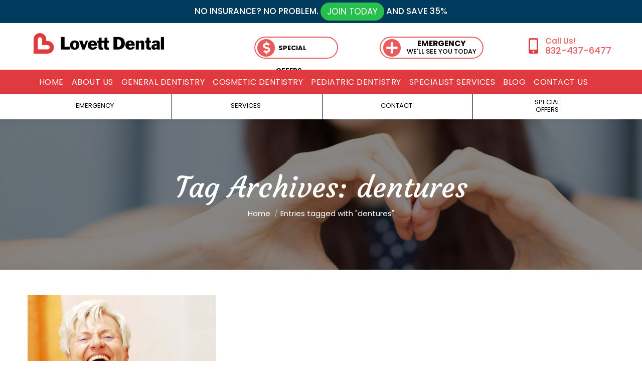

--- FILE ---
content_type: text/html; charset=UTF-8
request_url: https://www.lovettdentistrykaty.com/dental-blog/tag/dentures/
body_size: 17243
content:
<!DOCTYPE html>
<!--[if !(IE 6) | !(IE 7) | !(IE 8)  ]><!-->
<html lang="en-US" class="no-js">
<!--<![endif]-->
<head>
	<meta charset="UTF-8" />
		<meta name="viewport" content="width=device-width, initial-scale=1, maximum-scale=1, user-scalable=0">
		<meta name="theme-color" content="#e13940"/>	<link rel="profile" href="https://gmpg.org/xfn/11" />
	        <script type="text/javascript">
            if (/Android|webOS|iPhone|iPad|iPod|BlackBerry|IEMobile|Opera Mini/i.test(navigator.userAgent)) {
                var originalAddEventListener = EventTarget.prototype.addEventListener,
                    oldWidth = window.innerWidth;

                EventTarget.prototype.addEventListener = function (eventName, eventHandler, useCapture) {
                    if (eventName === "resize") {
                        originalAddEventListener.call(this, eventName, function (event) {
                            if (oldWidth === window.innerWidth) {
                                return;
                            }
                            else if (oldWidth !== window.innerWidth) {
                                oldWidth = window.innerWidth;
                            }
                            if (eventHandler.handleEvent) {
                                eventHandler.handleEvent.call(this, event);
                            }
                            else {
                                eventHandler.call(this, event);
                            };
                        }, useCapture);
                    }
                    else {
                        originalAddEventListener.call(this, eventName, eventHandler, useCapture);
                    };
                };
            };
        </script>
		<meta name='robots' content='index, follow, max-image-preview:large, max-snippet:-1, max-video-preview:-1' />

	<!-- This site is optimized with the Yoast SEO plugin v26.7 - https://yoast.com/wordpress/plugins/seo/ -->
	<title>dentures Tag Archives - Lovett Dental Katy</title>
	<meta name="description" content="January 22, 2026 - Tag Archives - dentures" />
	<link rel="canonical" href="https://www.lovettdentistrykaty.com/dental-blog/tag/dentures/" />
	<meta property="og:locale" content="en_US" />
	<meta property="og:type" content="article" />
	<meta property="og:title" content="dentures Tag Archives - Lovett Dental Katy" />
	<meta property="og:description" content="January 22, 2026 - Tag Archives - dentures" />
	<meta property="og:url" content="https://www.lovettdentistrykaty.com/dental-blog/tag/dentures/" />
	<meta property="og:site_name" content="Lovett Dental Katy" />
	<meta name="twitter:card" content="summary_large_image" />
	<meta name="twitter:site" content="@lovettdental" />
	<script type="application/ld+json" class="yoast-schema-graph">{"@context":"https://schema.org","@graph":[{"@type":"CollectionPage","@id":"https://www.lovettdentistrykaty.com/dental-blog/tag/dentures/","url":"https://www.lovettdentistrykaty.com/dental-blog/tag/dentures/","name":"dentures Tag Archives - Lovett Dental Katy","isPartOf":{"@id":"https://www.lovettdentistrykaty.com/#website"},"primaryImageOfPage":{"@id":"https://www.lovettdentistrykaty.com/dental-blog/tag/dentures/#primaryimage"},"image":{"@id":"https://www.lovettdentistrykaty.com/dental-blog/tag/dentures/#primaryimage"},"thumbnailUrl":"https://www.lovettdentistrykaty.com/wp-content/uploads/2020/08/dentures-3.jpg","description":"January 22, 2026 - Tag Archives - dentures","breadcrumb":{"@id":"https://www.lovettdentistrykaty.com/dental-blog/tag/dentures/#breadcrumb"},"inLanguage":"en-US"},{"@type":"ImageObject","inLanguage":"en-US","@id":"https://www.lovettdentistrykaty.com/dental-blog/tag/dentures/#primaryimage","url":"https://www.lovettdentistrykaty.com/wp-content/uploads/2020/08/dentures-3.jpg","contentUrl":"https://www.lovettdentistrykaty.com/wp-content/uploads/2020/08/dentures-3.jpg","width":1200,"height":800,"caption":"woman smiling with dentures"},{"@type":"BreadcrumbList","@id":"https://www.lovettdentistrykaty.com/dental-blog/tag/dentures/#breadcrumb","itemListElement":[{"@type":"ListItem","position":1,"name":"Home","item":"https://www.lovettdentistrykaty.com/"},{"@type":"ListItem","position":2,"name":"dentures"}]},{"@type":"WebSite","@id":"https://www.lovettdentistrykaty.com/#website","url":"https://www.lovettdentistrykaty.com/","name":"Lovett Dental Katy","description":"Dental Office Katy Texas","publisher":{"@id":"https://www.lovettdentistrykaty.com/#organization"},"potentialAction":[{"@type":"SearchAction","target":{"@type":"EntryPoint","urlTemplate":"https://www.lovettdentistrykaty.com/?s={search_term_string}"},"query-input":{"@type":"PropertyValueSpecification","valueRequired":true,"valueName":"search_term_string"}}],"inLanguage":"en-US"},{"@type":"Organization","@id":"https://www.lovettdentistrykaty.com/#organization","name":"Lovett Dental Katy","url":"https://www.lovettdentistrykaty.com/","logo":{"@type":"ImageObject","inLanguage":"en-US","@id":"https://www.lovettdentistrykaty.com/#/schema/logo/image/","url":"https://www.lovettdentistrykaty.com/wp-content/uploads/2019/11/Lovett-Dental-Logo.png","contentUrl":"https://www.lovettdentistrykaty.com/wp-content/uploads/2019/11/Lovett-Dental-Logo.png","width":350,"height":73,"caption":"Lovett Dental Katy"},"image":{"@id":"https://www.lovettdentistrykaty.com/#/schema/logo/image/"},"sameAs":["https://www.facebook.com/LovettDental/","https://x.com/lovettdental","https://www.instagram.com/lovettdentalbeaumont/"]}]}</script>
	<!-- / Yoast SEO plugin. -->


<link rel='dns-prefetch' href='//fonts.googleapis.com' />
<link rel="alternate" type="application/rss+xml" title="Lovett Dental Katy &raquo; Feed" href="https://www.lovettdentistrykaty.com/feed/" />
<link rel="alternate" type="application/rss+xml" title="Lovett Dental Katy &raquo; dentures Tag Feed" href="https://www.lovettdentistrykaty.com/dental-blog/tag/dentures/feed/" />
<style id='wp-img-auto-sizes-contain-inline-css' type='text/css'>
img:is([sizes=auto i],[sizes^="auto," i]){contain-intrinsic-size:3000px 1500px}
/*# sourceURL=wp-img-auto-sizes-contain-inline-css */
</style>
<style id='wp-emoji-styles-inline-css' type='text/css'>

	img.wp-smiley, img.emoji {
		display: inline !important;
		border: none !important;
		box-shadow: none !important;
		height: 1em !important;
		width: 1em !important;
		margin: 0 0.07em !important;
		vertical-align: -0.1em !important;
		background: none !important;
		padding: 0 !important;
	}
/*# sourceURL=wp-emoji-styles-inline-css */
</style>
<style id='wp-block-library-inline-css' type='text/css'>
:root{--wp-block-synced-color:#7a00df;--wp-block-synced-color--rgb:122,0,223;--wp-bound-block-color:var(--wp-block-synced-color);--wp-editor-canvas-background:#ddd;--wp-admin-theme-color:#007cba;--wp-admin-theme-color--rgb:0,124,186;--wp-admin-theme-color-darker-10:#006ba1;--wp-admin-theme-color-darker-10--rgb:0,107,160.5;--wp-admin-theme-color-darker-20:#005a87;--wp-admin-theme-color-darker-20--rgb:0,90,135;--wp-admin-border-width-focus:2px}@media (min-resolution:192dpi){:root{--wp-admin-border-width-focus:1.5px}}.wp-element-button{cursor:pointer}:root .has-very-light-gray-background-color{background-color:#eee}:root .has-very-dark-gray-background-color{background-color:#313131}:root .has-very-light-gray-color{color:#eee}:root .has-very-dark-gray-color{color:#313131}:root .has-vivid-green-cyan-to-vivid-cyan-blue-gradient-background{background:linear-gradient(135deg,#00d084,#0693e3)}:root .has-purple-crush-gradient-background{background:linear-gradient(135deg,#34e2e4,#4721fb 50%,#ab1dfe)}:root .has-hazy-dawn-gradient-background{background:linear-gradient(135deg,#faaca8,#dad0ec)}:root .has-subdued-olive-gradient-background{background:linear-gradient(135deg,#fafae1,#67a671)}:root .has-atomic-cream-gradient-background{background:linear-gradient(135deg,#fdd79a,#004a59)}:root .has-nightshade-gradient-background{background:linear-gradient(135deg,#330968,#31cdcf)}:root .has-midnight-gradient-background{background:linear-gradient(135deg,#020381,#2874fc)}:root{--wp--preset--font-size--normal:16px;--wp--preset--font-size--huge:42px}.has-regular-font-size{font-size:1em}.has-larger-font-size{font-size:2.625em}.has-normal-font-size{font-size:var(--wp--preset--font-size--normal)}.has-huge-font-size{font-size:var(--wp--preset--font-size--huge)}.has-text-align-center{text-align:center}.has-text-align-left{text-align:left}.has-text-align-right{text-align:right}.has-fit-text{white-space:nowrap!important}#end-resizable-editor-section{display:none}.aligncenter{clear:both}.items-justified-left{justify-content:flex-start}.items-justified-center{justify-content:center}.items-justified-right{justify-content:flex-end}.items-justified-space-between{justify-content:space-between}.screen-reader-text{border:0;clip-path:inset(50%);height:1px;margin:-1px;overflow:hidden;padding:0;position:absolute;width:1px;word-wrap:normal!important}.screen-reader-text:focus{background-color:#ddd;clip-path:none;color:#444;display:block;font-size:1em;height:auto;left:5px;line-height:normal;padding:15px 23px 14px;text-decoration:none;top:5px;width:auto;z-index:100000}html :where(.has-border-color){border-style:solid}html :where([style*=border-top-color]){border-top-style:solid}html :where([style*=border-right-color]){border-right-style:solid}html :where([style*=border-bottom-color]){border-bottom-style:solid}html :where([style*=border-left-color]){border-left-style:solid}html :where([style*=border-width]){border-style:solid}html :where([style*=border-top-width]){border-top-style:solid}html :where([style*=border-right-width]){border-right-style:solid}html :where([style*=border-bottom-width]){border-bottom-style:solid}html :where([style*=border-left-width]){border-left-style:solid}html :where(img[class*=wp-image-]){height:auto;max-width:100%}:where(figure){margin:0 0 1em}html :where(.is-position-sticky){--wp-admin--admin-bar--position-offset:var(--wp-admin--admin-bar--height,0px)}@media screen and (max-width:600px){html :where(.is-position-sticky){--wp-admin--admin-bar--position-offset:0px}}

/*# sourceURL=wp-block-library-inline-css */
</style><style id='global-styles-inline-css' type='text/css'>
:root{--wp--preset--aspect-ratio--square: 1;--wp--preset--aspect-ratio--4-3: 4/3;--wp--preset--aspect-ratio--3-4: 3/4;--wp--preset--aspect-ratio--3-2: 3/2;--wp--preset--aspect-ratio--2-3: 2/3;--wp--preset--aspect-ratio--16-9: 16/9;--wp--preset--aspect-ratio--9-16: 9/16;--wp--preset--color--black: #000000;--wp--preset--color--cyan-bluish-gray: #abb8c3;--wp--preset--color--white: #FFF;--wp--preset--color--pale-pink: #f78da7;--wp--preset--color--vivid-red: #cf2e2e;--wp--preset--color--luminous-vivid-orange: #ff6900;--wp--preset--color--luminous-vivid-amber: #fcb900;--wp--preset--color--light-green-cyan: #7bdcb5;--wp--preset--color--vivid-green-cyan: #00d084;--wp--preset--color--pale-cyan-blue: #8ed1fc;--wp--preset--color--vivid-cyan-blue: #0693e3;--wp--preset--color--vivid-purple: #9b51e0;--wp--preset--color--accent: #e13940;--wp--preset--color--dark-gray: #111;--wp--preset--color--light-gray: #767676;--wp--preset--gradient--vivid-cyan-blue-to-vivid-purple: linear-gradient(135deg,rgb(6,147,227) 0%,rgb(155,81,224) 100%);--wp--preset--gradient--light-green-cyan-to-vivid-green-cyan: linear-gradient(135deg,rgb(122,220,180) 0%,rgb(0,208,130) 100%);--wp--preset--gradient--luminous-vivid-amber-to-luminous-vivid-orange: linear-gradient(135deg,rgb(252,185,0) 0%,rgb(255,105,0) 100%);--wp--preset--gradient--luminous-vivid-orange-to-vivid-red: linear-gradient(135deg,rgb(255,105,0) 0%,rgb(207,46,46) 100%);--wp--preset--gradient--very-light-gray-to-cyan-bluish-gray: linear-gradient(135deg,rgb(238,238,238) 0%,rgb(169,184,195) 100%);--wp--preset--gradient--cool-to-warm-spectrum: linear-gradient(135deg,rgb(74,234,220) 0%,rgb(151,120,209) 20%,rgb(207,42,186) 40%,rgb(238,44,130) 60%,rgb(251,105,98) 80%,rgb(254,248,76) 100%);--wp--preset--gradient--blush-light-purple: linear-gradient(135deg,rgb(255,206,236) 0%,rgb(152,150,240) 100%);--wp--preset--gradient--blush-bordeaux: linear-gradient(135deg,rgb(254,205,165) 0%,rgb(254,45,45) 50%,rgb(107,0,62) 100%);--wp--preset--gradient--luminous-dusk: linear-gradient(135deg,rgb(255,203,112) 0%,rgb(199,81,192) 50%,rgb(65,88,208) 100%);--wp--preset--gradient--pale-ocean: linear-gradient(135deg,rgb(255,245,203) 0%,rgb(182,227,212) 50%,rgb(51,167,181) 100%);--wp--preset--gradient--electric-grass: linear-gradient(135deg,rgb(202,248,128) 0%,rgb(113,206,126) 100%);--wp--preset--gradient--midnight: linear-gradient(135deg,rgb(2,3,129) 0%,rgb(40,116,252) 100%);--wp--preset--font-size--small: 13px;--wp--preset--font-size--medium: 20px;--wp--preset--font-size--large: 36px;--wp--preset--font-size--x-large: 42px;--wp--preset--spacing--20: 0.44rem;--wp--preset--spacing--30: 0.67rem;--wp--preset--spacing--40: 1rem;--wp--preset--spacing--50: 1.5rem;--wp--preset--spacing--60: 2.25rem;--wp--preset--spacing--70: 3.38rem;--wp--preset--spacing--80: 5.06rem;--wp--preset--shadow--natural: 6px 6px 9px rgba(0, 0, 0, 0.2);--wp--preset--shadow--deep: 12px 12px 50px rgba(0, 0, 0, 0.4);--wp--preset--shadow--sharp: 6px 6px 0px rgba(0, 0, 0, 0.2);--wp--preset--shadow--outlined: 6px 6px 0px -3px rgb(255, 255, 255), 6px 6px rgb(0, 0, 0);--wp--preset--shadow--crisp: 6px 6px 0px rgb(0, 0, 0);}:where(.is-layout-flex){gap: 0.5em;}:where(.is-layout-grid){gap: 0.5em;}body .is-layout-flex{display: flex;}.is-layout-flex{flex-wrap: wrap;align-items: center;}.is-layout-flex > :is(*, div){margin: 0;}body .is-layout-grid{display: grid;}.is-layout-grid > :is(*, div){margin: 0;}:where(.wp-block-columns.is-layout-flex){gap: 2em;}:where(.wp-block-columns.is-layout-grid){gap: 2em;}:where(.wp-block-post-template.is-layout-flex){gap: 1.25em;}:where(.wp-block-post-template.is-layout-grid){gap: 1.25em;}.has-black-color{color: var(--wp--preset--color--black) !important;}.has-cyan-bluish-gray-color{color: var(--wp--preset--color--cyan-bluish-gray) !important;}.has-white-color{color: var(--wp--preset--color--white) !important;}.has-pale-pink-color{color: var(--wp--preset--color--pale-pink) !important;}.has-vivid-red-color{color: var(--wp--preset--color--vivid-red) !important;}.has-luminous-vivid-orange-color{color: var(--wp--preset--color--luminous-vivid-orange) !important;}.has-luminous-vivid-amber-color{color: var(--wp--preset--color--luminous-vivid-amber) !important;}.has-light-green-cyan-color{color: var(--wp--preset--color--light-green-cyan) !important;}.has-vivid-green-cyan-color{color: var(--wp--preset--color--vivid-green-cyan) !important;}.has-pale-cyan-blue-color{color: var(--wp--preset--color--pale-cyan-blue) !important;}.has-vivid-cyan-blue-color{color: var(--wp--preset--color--vivid-cyan-blue) !important;}.has-vivid-purple-color{color: var(--wp--preset--color--vivid-purple) !important;}.has-black-background-color{background-color: var(--wp--preset--color--black) !important;}.has-cyan-bluish-gray-background-color{background-color: var(--wp--preset--color--cyan-bluish-gray) !important;}.has-white-background-color{background-color: var(--wp--preset--color--white) !important;}.has-pale-pink-background-color{background-color: var(--wp--preset--color--pale-pink) !important;}.has-vivid-red-background-color{background-color: var(--wp--preset--color--vivid-red) !important;}.has-luminous-vivid-orange-background-color{background-color: var(--wp--preset--color--luminous-vivid-orange) !important;}.has-luminous-vivid-amber-background-color{background-color: var(--wp--preset--color--luminous-vivid-amber) !important;}.has-light-green-cyan-background-color{background-color: var(--wp--preset--color--light-green-cyan) !important;}.has-vivid-green-cyan-background-color{background-color: var(--wp--preset--color--vivid-green-cyan) !important;}.has-pale-cyan-blue-background-color{background-color: var(--wp--preset--color--pale-cyan-blue) !important;}.has-vivid-cyan-blue-background-color{background-color: var(--wp--preset--color--vivid-cyan-blue) !important;}.has-vivid-purple-background-color{background-color: var(--wp--preset--color--vivid-purple) !important;}.has-black-border-color{border-color: var(--wp--preset--color--black) !important;}.has-cyan-bluish-gray-border-color{border-color: var(--wp--preset--color--cyan-bluish-gray) !important;}.has-white-border-color{border-color: var(--wp--preset--color--white) !important;}.has-pale-pink-border-color{border-color: var(--wp--preset--color--pale-pink) !important;}.has-vivid-red-border-color{border-color: var(--wp--preset--color--vivid-red) !important;}.has-luminous-vivid-orange-border-color{border-color: var(--wp--preset--color--luminous-vivid-orange) !important;}.has-luminous-vivid-amber-border-color{border-color: var(--wp--preset--color--luminous-vivid-amber) !important;}.has-light-green-cyan-border-color{border-color: var(--wp--preset--color--light-green-cyan) !important;}.has-vivid-green-cyan-border-color{border-color: var(--wp--preset--color--vivid-green-cyan) !important;}.has-pale-cyan-blue-border-color{border-color: var(--wp--preset--color--pale-cyan-blue) !important;}.has-vivid-cyan-blue-border-color{border-color: var(--wp--preset--color--vivid-cyan-blue) !important;}.has-vivid-purple-border-color{border-color: var(--wp--preset--color--vivid-purple) !important;}.has-vivid-cyan-blue-to-vivid-purple-gradient-background{background: var(--wp--preset--gradient--vivid-cyan-blue-to-vivid-purple) !important;}.has-light-green-cyan-to-vivid-green-cyan-gradient-background{background: var(--wp--preset--gradient--light-green-cyan-to-vivid-green-cyan) !important;}.has-luminous-vivid-amber-to-luminous-vivid-orange-gradient-background{background: var(--wp--preset--gradient--luminous-vivid-amber-to-luminous-vivid-orange) !important;}.has-luminous-vivid-orange-to-vivid-red-gradient-background{background: var(--wp--preset--gradient--luminous-vivid-orange-to-vivid-red) !important;}.has-very-light-gray-to-cyan-bluish-gray-gradient-background{background: var(--wp--preset--gradient--very-light-gray-to-cyan-bluish-gray) !important;}.has-cool-to-warm-spectrum-gradient-background{background: var(--wp--preset--gradient--cool-to-warm-spectrum) !important;}.has-blush-light-purple-gradient-background{background: var(--wp--preset--gradient--blush-light-purple) !important;}.has-blush-bordeaux-gradient-background{background: var(--wp--preset--gradient--blush-bordeaux) !important;}.has-luminous-dusk-gradient-background{background: var(--wp--preset--gradient--luminous-dusk) !important;}.has-pale-ocean-gradient-background{background: var(--wp--preset--gradient--pale-ocean) !important;}.has-electric-grass-gradient-background{background: var(--wp--preset--gradient--electric-grass) !important;}.has-midnight-gradient-background{background: var(--wp--preset--gradient--midnight) !important;}.has-small-font-size{font-size: var(--wp--preset--font-size--small) !important;}.has-medium-font-size{font-size: var(--wp--preset--font-size--medium) !important;}.has-large-font-size{font-size: var(--wp--preset--font-size--large) !important;}.has-x-large-font-size{font-size: var(--wp--preset--font-size--x-large) !important;}
/*# sourceURL=global-styles-inline-css */
</style>

<style id='classic-theme-styles-inline-css' type='text/css'>
/*! This file is auto-generated */
.wp-block-button__link{color:#fff;background-color:#32373c;border-radius:9999px;box-shadow:none;text-decoration:none;padding:calc(.667em + 2px) calc(1.333em + 2px);font-size:1.125em}.wp-block-file__button{background:#32373c;color:#fff;text-decoration:none}
/*# sourceURL=/wp-includes/css/classic-themes.min.css */
</style>
<link rel='stylesheet' id='the7-Defaults-css' href='https://www.lovettdentistrykaty.com/wp-content/uploads/smile_fonts/Defaults/Defaults.css?ver=6.9' type='text/css' media='all' />
<link rel='stylesheet' id='dt-web-fonts-css' href='https://fonts.googleapis.com/css?family=Roboto:400,500,600,700%7CPoppins:300,400,500,600,700%7CCourgette:400,600,700&#038;display=swap' type='text/css' media='all' />
<link rel='stylesheet' id='dt-main-css' href='https://www.lovettdentistrykaty.com/wp-content/themes/dt-the7/css-lite/main.min.css?ver=9.6.0' type='text/css' media='all' />
<link rel='stylesheet' id='the7-font-css' href='https://www.lovettdentistrykaty.com/wp-content/themes/dt-the7/fonts/icomoon-the7-font/icomoon-the7-font.min.css?ver=9.6.0' type='text/css' media='all' />
<link rel='stylesheet' id='the7-awesome-fonts-css' href='https://www.lovettdentistrykaty.com/wp-content/themes/dt-the7/fonts/FontAwesome/css/all.min.css?ver=9.6.0' type='text/css' media='all' />
<link rel='stylesheet' id='the7-awesome-fonts-back-css' href='https://www.lovettdentistrykaty.com/wp-content/themes/dt-the7/fonts/FontAwesome/back-compat.min.css?ver=9.6.0' type='text/css' media='all' />
<link rel='stylesheet' id='the7-wpbakery-css' href='https://www.lovettdentistrykaty.com/wp-content/themes/dt-the7/css-lite/wpbakery.min.css?ver=9.6.0' type='text/css' media='all' />
<link rel='stylesheet' id='dt-custom-css' href='https://www.lovettdentistrykaty.com/wp-content/uploads/the7-css/custom.css?ver=e47c477703d3' type='text/css' media='all' />
<link rel='stylesheet' id='dt-media-css' href='https://www.lovettdentistrykaty.com/wp-content/uploads/the7-css/media.css?ver=e47c477703d3' type='text/css' media='all' />
<link rel='stylesheet' id='the7-mega-menu-css' href='https://www.lovettdentistrykaty.com/wp-content/uploads/the7-css/mega-menu.css?ver=e47c477703d3' type='text/css' media='all' />
<link rel='stylesheet' id='style-css' href='https://www.lovettdentistrykaty.com/wp-content/themes/dt-the7/style.css?ver=9.6.0' type='text/css' media='all' />
<script type="text/javascript" src="https://www.lovettdentistrykaty.com/wp-includes/js/jquery/jquery.min.js?ver=3.7.1" id="jquery-core-js"></script>
<script type="text/javascript" src="https://www.lovettdentistrykaty.com/wp-includes/js/jquery/jquery-migrate.min.js?ver=3.4.1" id="jquery-migrate-js"></script>
<script type="text/javascript" id="dt-above-fold-js-extra">
/* <![CDATA[ */
var dtLocal = {"themeUrl":"https://www.lovettdentistrykaty.com/wp-content/themes/dt-the7","passText":"To view this protected post, enter the password below:","moreButtonText":{"loading":"Loading...","loadMore":"Load more"},"postID":"644","ajaxurl":"https://www.lovettdentistrykaty.com/wp-admin/admin-ajax.php","REST":{"baseUrl":"https://www.lovettdentistrykaty.com/wp-json/the7/v1","endpoints":{"sendMail":"/send-mail"}},"contactMessages":{"required":"One or more fields have an error. Please check and try again.","terms":"Please accept the privacy policy.","fillTheCaptchaError":"Please, fill the captcha."},"captchaSiteKey":"","ajaxNonce":"21ed6e2a37","pageData":{"type":"archive","template":"archive","layout":"masonry"},"themeSettings":{"smoothScroll":"off","lazyLoading":false,"accentColor":{"mode":"solid","color":"#e13940"},"desktopHeader":{"height":60},"ToggleCaptionEnabled":"disabled","ToggleCaption":"Navigation","floatingHeader":{"showAfter":240,"showMenu":false,"height":70,"logo":{"showLogo":true,"html":"\u003Cimg class=\" preload-me\" src=\"https://www.lovettdentistrykaty.com/wp-content/uploads/2019/11/Lovett-Dental-Logo.png\" srcset=\"https://www.lovettdentistrykaty.com/wp-content/uploads/2019/11/Lovett-Dental-Logo.png 350w, https://www.lovettdentistrykaty.com/wp-content/uploads/2019/11/Lovett-Dental-High-DPI-Logo.png 700w\" width=\"350\" height=\"73\"   sizes=\"350px\" alt=\"Lovett Dental Katy\" /\u003E","url":"https://www.lovettdentistrykaty.com/"}},"topLine":{"floatingTopLine":{"logo":{"showLogo":false,"html":""}}},"mobileHeader":{"firstSwitchPoint":1200,"secondSwitchPoint":200,"firstSwitchPointHeight":60,"secondSwitchPointHeight":60,"mobileToggleCaptionEnabled":"disabled","mobileToggleCaption":"Menu"},"stickyMobileHeaderFirstSwitch":{"logo":{"html":"\u003Cimg class=\" preload-me\" src=\"https://www.lovettdentistrykaty.com/wp-content/uploads/2019/11/Lovett-Dental-Logo.png\" srcset=\"https://www.lovettdentistrykaty.com/wp-content/uploads/2019/11/Lovett-Dental-Logo.png 350w, https://www.lovettdentistrykaty.com/wp-content/uploads/2019/11/Lovett-Dental-High-DPI-Logo.png 700w\" width=\"350\" height=\"73\"   sizes=\"350px\" alt=\"Lovett Dental Katy\" /\u003E"}},"stickyMobileHeaderSecondSwitch":{"logo":{"html":"\u003Cimg class=\" preload-me\" src=\"https://www.lovettdentistrykaty.com/wp-content/uploads/2019/11/Lovett-Dental-Logo.png\" srcset=\"https://www.lovettdentistrykaty.com/wp-content/uploads/2019/11/Lovett-Dental-Logo.png 350w, https://www.lovettdentistrykaty.com/wp-content/uploads/2019/11/Lovett-Dental-High-DPI-Logo.png 700w\" width=\"350\" height=\"73\"   sizes=\"350px\" alt=\"Lovett Dental Katy\" /\u003E"}},"content":{"textColor":"#777777","headerColor":"#000000"},"sidebar":{"switchPoint":970},"boxedWidth":"1280px","stripes":{"stripe1":{"textColor":"#777777","headerColor":"#333333"},"stripe2":{"textColor":"#f9f9f9","headerColor":"#f9f9f9"},"stripe3":{"textColor":"#2f363d","headerColor":"#2f363d"}}},"VCMobileScreenWidth":"768"};
var dtShare = {"shareButtonText":{"facebook":"Share on Facebook","twitter":"Tweet","pinterest":"Pin it","linkedin":"Share on Linkedin","whatsapp":"Share on Whatsapp"},"overlayOpacity":"85"};
//# sourceURL=dt-above-fold-js-extra
/* ]]> */
</script>
<script type="text/javascript" src="https://www.lovettdentistrykaty.com/wp-content/themes/dt-the7/js-lite/above-the-fold.min.js?ver=9.6.0" id="dt-above-fold-js"></script>
<link rel="https://api.w.org/" href="https://www.lovettdentistrykaty.com/wp-json/" /><link rel="alternate" title="JSON" type="application/json" href="https://www.lovettdentistrykaty.com/wp-json/wp/v2/tags/1195" /><link rel="EditURI" type="application/rsd+xml" title="RSD" href="https://www.lovettdentistrykaty.com/xmlrpc.php?rsd" />
<meta name="generator" content="WordPress 6.9" />
<!-- start Simple Custom CSS and JS -->
<!-- Global site tag (gtag.js) - Google Analytics -->
<script async src="https://www.googletagmanager.com/gtag/js?id=UA-146507734-15"></script>
<script>
  window.dataLayer = window.dataLayer || [];
  function gtag(){dataLayer.push(arguments);}
  gtag('js', new Date());

  gtag('config', 'UA-146507734-15');
</script>
<!-- end Simple Custom CSS and JS -->
<!-- start Simple Custom CSS and JS -->
<link rel="icon" href="https://www.lovettdentistrycorpuschristi.com/wp-content/uploads/2019/11/16_2.png" type="image/png" sizes="16x16"/><link rel="icon" href="https://www.lovettdentistrycorpuschristi.com/wp-content/uploads/2019/11/32-1.png" type="image/png" sizes="32x32"/><link rel="apple-touch-icon" href="https://www.lovettdentistrycorpuschristi.com/wp-content/uploads/2019/11/60.png"><link rel="apple-touch-icon" sizes="76x76" href="https://www.lovettdentistrycorpuschristi.com/wp-content/uploads/2019/11/Lovett-Dental-ICON-76.png"><link rel="apple-touch-icon" sizes="120x120" href="https://www.lovettdentistrycorpuschristi.com/wp-content/uploads/2019/11/Lovett-Dental-ICON-120.png"><link rel="apple-touch-icon" sizes="152x152" href="https://www.lovettdentistrycorpuschristi.com/wp-content/uploads/2019/11/Lovett-Dental-ICON-152.png">

<!-- end Simple Custom CSS and JS -->
<!-- start Simple Custom CSS and JS -->
<script>
  jQuery(document).ready(function($){
    var cta1 = '<a class="spotBtn" href="/about-lovett-dental/special-offers/"><div class="icon fas fa-dollar-sign" aria-hidden="true"></div><div><span class="cta trait2">Special Offers</span></div></a>';
    $(".cta1").html(cta1);
    var cta2 = '<a class="spotBtn" href="/general-dentistry-katy-tx/emergency-dental-services/"><div class="icon fas fa-plus" aria-hidden="true"></div><div class="special cta"><span class="trait">Emergency</span><br>We\'ll see you today</div></a>';
    $(".cta2").html(cta2);
    
  });
</script>
<style>
  .cta1 a.spotBtn .fas:before { margin-left: 11px !important; }
  .cta1 .spotBtn { width: 120px !important; }
  .spotBtn .cta { color: black !important; text-align: center; text-decoration: none; padding: 5px; }
  a.spotBtn { text-decoration: none !important; }
  .spotBtn .trait2 {
    font-weight: 900;
     font-size: 1em; 
}
   .spotBtn {
    line-height: 3.5;
    font-size: 1em;
     font-size: 13px;
    text-transform: uppercase;
    width: 160px;
    height: 40px;
    border-radius: 0;
    padding: 0 0 0 43px;
    margin: 0 5.2em 0 0;
    display: inline-block;
    vertical-align: top;
    position: relative;
    -webkit-transition-duration: 0.3s;
    -moz-transition-duration: 0.3s;
    -o-transition-duration: 0.3s;
    -ms-transition-duration: 0.3s;
    transition-duration: 0.3s;
    animation-fill-mode: none;
    animation-duration: 0s;
  }
   .spotBtn:nth-of-type(4) {
    padding-top: 0.4em;
  }
   .spotBtn:nth-of-type(2) {
       width: 14.5em; 
       padding: 0 0 0 2.5em; 
  }
  .spotBtn .icon:before { margin-left: 6px; }
   .spotBtn:before {
    content: '';
    width: 100%;
    height: 100%;
    position: absolute;
    top: 0;
    left: 0;
    border-radius: 1.75em;
    border: 2px solid #eb5a5d;
    -webkit-transition-duration: 0.3s;
    -moz-transition-duration: 0.3s;
    -o-transition-duration: 0.3s;
    -ms-transition-duration: 0.3s;
    transition-duration: 0.3s;
  }
   .spotBtn .icon {
    line-height: 1.35;
    font-size: 2em;
    color: #fff;
    width: 1.35em;
    height: 1.35em;
    border-radius: 50%;
    margin: 0.2em 0.25em;
    background: #eb5a5d;
    position: absolute;
    left: 0;
    top: 0;
    -webkit-transition-duration: 0.3s;
    -moz-transition-duration: 0.3s;
    -o-transition-duration: 0.3s;
    -ms-transition-duration: 0.3s;
    transition-duration: 0.3s;
    animation-fill-mode: both;
    animation-duration: 0.8s;
  }
   .spotBtn .special {
    line-height: 1.2em;
  }
   .spotBtn .trait {
    line-height: 1.125;
    font-size: 1.2em;
    font-weight: 900;
  }
   .spotBtn:hover {
    background: none;
    animation-name: none;
  }
   .spotBtn:hover:before {
    border-color: #df393d;
  }
   .spotBtn:hover .icon {
    color: #fff;
    animation-name: pulse_rev;
    background: #df393d;
  }
  
</style><!-- end Simple Custom CSS and JS -->
<script type='text/javascript'>
				jQuery(document).ready(function($) {
				var ult_smooth_speed = 250;
				var ult_smooth_step = 45;
				$('html').attr('data-ult_smooth_speed',ult_smooth_speed).attr('data-ult_smooth_step',ult_smooth_step);
				});
			</script><meta name="generator" content="Powered by WPBakery Page Builder - drag and drop page builder for WordPress."/>
<link rel="icon" href="https://www.lovettdentistrykaty.com/wp-content/uploads/2019/11/16_2.png" type="image/png" sizes="16x16"/><link rel="icon" href="https://www.lovettdentistrykaty.com/wp-content/uploads/2019/11/32-1.png" type="image/png" sizes="32x32"/><link rel="apple-touch-icon" href="https://www.lovettdentistrykaty.com/wp-content/uploads/2019/11/60.png"><link rel="apple-touch-icon" sizes="76x76" href="https://www.lovettdentistrykaty.com/wp-content/uploads/2019/11/76.png"><link rel="apple-touch-icon" sizes="120x120" href="https://www.lovettdentistrykaty.com/wp-content/uploads/2019/11/120.png"><link rel="apple-touch-icon" sizes="152x152" href="https://www.lovettdentistrykaty.com/wp-content/uploads/2019/11/Lovett-Dental-ICON-152.png"><noscript><style> .wpb_animate_when_almost_visible { opacity: 1; }</style></noscript><style id='the7-custom-inline-css' type='text/css'>
/* fix to background mobile nav expand arrow */
.dl-menuwrapper li.has-children .next-level:after, .dl-menuwrapper li.has-children > a:after { background-color: navy !important; }
.dl-menuwrapper li.has-children .next-level { width: 130px !important; }


</style>
<link rel='stylesheet' id='js_composer_front-css' href='https://www.lovettdentistrykaty.com/wp-content/plugins/js_composer/assets/css/js_composer.min.css?ver=6.7.0' type='text/css' media='all' />
</head>
<body class="archive tag tag-dentures tag-1195 wp-embed-responsive wp-theme-dt-the7 layout-masonry description-under-image dt-responsive-on right-mobile-menu-close-icon ouside-menu-close-icon mobile-hamburger-close-bg-enable mobile-hamburger-close-bg-hover-enable  fade-medium-mobile-menu-close-icon fade-small-menu-close-icon srcset-enabled btn-flat custom-btn-color custom-btn-hover-color top-header first-switch-logo-left first-switch-menu-right second-switch-logo-left second-switch-menu-right right-mobile-menu layzr-loading-on popup-message-style dt-fa-compatibility the7-ver-9.6.0 wpb-js-composer js-comp-ver-6.7.0 vc_responsive">
<!-- The7 9.6.0 -->

<div id="page" >
	<a class="skip-link screen-reader-text" href="#content">Skip to content</a>

<div class="masthead classic-header center bg-behind-menu widgets surround shadow-decoration shadow-mobile-header-decoration small-mobile-menu-icon mobile-menu-icon-bg-on mobile-menu-icon-hover-bg-on dt-parent-menu-clickable show-sub-menu-on-hover"  role="banner">

	<div class="top-bar top-bar-line-hide">
	<div class="top-bar-bg" ></div>
	<div class="left-widgets mini-widgets"><div class="text-area show-on-desktop in-top-bar-left in-top-bar"><p><center>NO INSURANCE? NO PROBLEM. <a class="button" href="https://member.kleer.com/?slug=FY5Q" data-wpel-link="external" target="_blank" rel="nofollow external noopener noreferrer">JOIN TODAY</a> AND SAVE 35%</center></p>
</div></div><div class="mini-widgets right-widgets"></div></div>

	<header class="header-bar">

		<div class="branding">
	<div id="site-title" class="assistive-text">Lovett Dental Katy</div>
	<div id="site-description" class="assistive-text">Dental Office Katy Texas</div>
	<a class="same-logo" href="https://www.lovettdentistrykaty.com/" data-wpel-link="internal" target="_self" rel="follow noopener noreferrer"><img class=" preload-me" src="https://www.lovettdentistrykaty.com/wp-content/uploads/2019/11/Lovett-Dental-Logo.png" srcset="https://www.lovettdentistrykaty.com/wp-content/uploads/2019/11/Lovett-Dental-Logo.png 350w, https://www.lovettdentistrykaty.com/wp-content/uploads/2019/11/Lovett-Dental-High-DPI-Logo.png 700w" width="350" height="73"   sizes="350px" alt="Lovett Dental Katy" /></a><div class="mini-widgets"></div><div class="mini-widgets"><div class="text-area show-on-desktop hide-on-first-switch hide-on-second-switch"><div class="cta1"></div>
</div><div class="text-area show-on-desktop hide-on-first-switch hide-on-second-switch"><div class="cta2"></div>
</div><div class="text-area show-on-desktop hide-on-first-switch hide-on-second-switch"><div id="contact-info"><a class="phone" style="text-decoration: none;" href="tel:8324376477" data-wpel-link="internal" target="_self" rel="follow noopener noreferrer">832-437-6477 </a></div>
</div></div></div>

		<nav class="navigation">

			<ul id="primary-menu" class="main-nav outside-item-remove-margin" role="menubar"><li class="menu-item menu-item-type-post_type menu-item-object-page menu-item-home menu-item-274 first" role="presentation"><a href="https://www.lovettdentistrykaty.com/" data-level="1" role="menuitem" data-wpel-link="internal" target="_self" rel="follow noopener noreferrer"><span class="menu-item-text"><span class="menu-text">Home</span></span></a></li> <li class="menu-item menu-item-type-post_type menu-item-object-page menu-item-has-children menu-item-275 has-children" role="presentation"><a href="https://www.lovettdentistrykaty.com/about-lovett-dental/" data-level="1" role="menuitem" data-wpel-link="internal" target="_self" rel="follow noopener noreferrer"><span class="menu-item-text"><span class="menu-text">About Us</span></span></a><ul class="sub-nav hover-style-bg level-arrows-on" role="menubar"><li class="menu-item menu-item-type-post_type menu-item-object-page menu-item-361 first" role="presentation"><a href="https://www.lovettdentistrykaty.com/contact-lovett-dental/dental-payments-and-insurance/" data-level="2" role="menuitem" data-wpel-link="internal" target="_self" rel="follow noopener noreferrer"><span class="menu-item-text"><span class="menu-text">Payments &#038; Insurance</span></span></a></li> <li class="menu-item menu-item-type-post_type menu-item-object-page menu-item-913" role="presentation"><a href="https://www.lovettdentistrykaty.com/about-lovett-dental/special-offers/" data-level="2" role="menuitem" data-wpel-link="internal" target="_self" rel="follow noopener noreferrer"><span class="menu-item-text"><span class="menu-text">Our Special Offers</span></span></a></li> </ul></li> <li class="menu-item menu-item-type-post_type menu-item-object-page menu-item-has-children menu-item-285 has-children" role="presentation"><a href="https://www.lovettdentistrykaty.com/general-dentistry-katy-tx/" data-level="1" role="menuitem" data-wpel-link="internal" target="_self" rel="follow noopener noreferrer"><span class="menu-item-text"><span class="menu-text">General Dentistry</span></span></a><ul class="sub-nav hover-style-bg level-arrows-on" role="menubar"><li class="menu-item menu-item-type-post_type menu-item-object-page menu-item-has-children menu-item-847 first has-children" role="presentation"><a href="https://www.lovettdentistrykaty.com/general-dentistry-katy-tx/preventative-dentistry/" data-level="2" role="menuitem" data-wpel-link="internal" target="_self" rel="follow noopener noreferrer"><span class="menu-item-text"><span class="menu-text">Preventative Dentistry</span></span></a><ul class="sub-nav hover-style-bg level-arrows-on" role="menubar"><li class="menu-item menu-item-type-post_type menu-item-object-page menu-item-848 first" role="presentation"><a href="https://www.lovettdentistrykaty.com/general-dentistry-katy-tx/preventative-dentistry/dental-exams/" data-level="3" role="menuitem" data-wpel-link="internal" target="_self" rel="follow noopener noreferrer"><span class="menu-item-text"><span class="menu-text">Dental Exams</span></span></a></li> <li class="menu-item menu-item-type-post_type menu-item-object-page menu-item-286" role="presentation"><a href="https://www.lovettdentistrykaty.com/general-dentistry-katy-tx/teeth-cleaning-katy-texas/" data-level="3" role="menuitem" data-wpel-link="internal" target="_self" rel="follow noopener noreferrer"><span class="menu-item-text"><span class="menu-text">Teeth Cleaning</span></span></a></li> <li class="menu-item menu-item-type-post_type menu-item-object-page menu-item-548" role="presentation"><a href="https://www.lovettdentistrykaty.com/general-dentistry-katy-tx/fluoride-treatments-tx/" data-level="3" role="menuitem" data-wpel-link="internal" target="_self" rel="follow noopener noreferrer"><span class="menu-item-text"><span class="menu-text">Fluoride Treatments</span></span></a></li> </ul></li> <li class="menu-item menu-item-type-post_type menu-item-object-page menu-item-has-children menu-item-849 has-children" role="presentation"><a href="https://www.lovettdentistrykaty.com/general-dentistry-katy-tx/restorative-dentistry/" data-level="2" role="menuitem" data-wpel-link="internal" target="_self" rel="follow noopener noreferrer"><span class="menu-item-text"><span class="menu-text">Restorative Dentistry</span></span></a><ul class="sub-nav hover-style-bg level-arrows-on" role="menubar"><li class="menu-item menu-item-type-post_type menu-item-object-page menu-item-745 first" role="presentation"><a href="https://www.lovettdentistrykaty.com/general-dentistry-katy-tx/dental-crowns-and-bridges/" data-level="3" role="menuitem" data-wpel-link="internal" target="_self" rel="follow noopener noreferrer"><span class="menu-item-text"><span class="menu-text">Dental Crowns and Bridges</span></span></a></li> <li class="menu-item menu-item-type-post_type menu-item-object-page menu-item-752" role="presentation"><a href="https://www.lovettdentistrykaty.com/general-dentistry-katy-tx/dental-fillings-and-sealants-katy-tx/" data-level="3" role="menuitem" data-wpel-link="internal" target="_self" rel="follow noopener noreferrer"><span class="menu-item-text"><span class="menu-text">Fillings and Sealants</span></span></a></li> </ul></li> <li class="menu-item menu-item-type-post_type menu-item-object-page menu-item-547" role="presentation"><a href="https://www.lovettdentistrykaty.com/general-dentistry-katy-tx/emergency-dental-services/" data-level="2" role="menuitem" data-wpel-link="internal" target="_self" rel="follow noopener noreferrer"><span class="menu-item-text"><span class="menu-text">Emergency Dental Services</span></span></a></li> <li class="menu-item menu-item-type-post_type menu-item-object-page menu-item-757" role="presentation"><a href="https://www.lovettdentistrykaty.com/specialty-dental-services-katy-tx/oral-surgery/houston-sedation-dentist/" data-level="2" role="menuitem" data-wpel-link="internal" target="_self" rel="follow noopener noreferrer"><span class="menu-item-text"><span class="menu-text">Anxiety &#038; Sleep Dentistry</span></span></a></li> <li class="menu-item menu-item-type-post_type menu-item-object-page menu-item-810" role="presentation"><a href="https://www.lovettdentistrykaty.com/general-dentistry-katy-tx/root-canal-treatment/" data-level="2" role="menuitem" data-wpel-link="internal" target="_self" rel="follow noopener noreferrer"><span class="menu-item-text"><span class="menu-text">Root Canals</span></span></a></li> <li class="menu-item menu-item-type-post_type menu-item-object-page menu-item-748" role="presentation"><a href="https://www.lovettdentistrykaty.com/family-dentistry/" data-level="2" role="menuitem" data-wpel-link="internal" target="_self" rel="follow noopener noreferrer"><span class="menu-item-text"><span class="menu-text">Family Dentistry</span></span></a></li> </ul></li> <li class="menu-item menu-item-type-post_type menu-item-object-page menu-item-has-children menu-item-283 has-children" role="presentation"><a href="https://www.lovettdentistrykaty.com/cosmetic-dentistry-katy-tx/" data-level="1" role="menuitem" data-wpel-link="internal" target="_self" rel="follow noopener noreferrer"><span class="menu-item-text"><span class="menu-text">Cosmetic Dentistry</span></span></a><ul class="sub-nav hover-style-bg level-arrows-on" role="menubar"><li class="menu-item menu-item-type-post_type menu-item-object-page menu-item-753 first" role="presentation"><a href="https://www.lovettdentistrykaty.com/cosmetic-dentistry-katy-tx/dental-bonding-katy-tx/" data-level="2" role="menuitem" data-wpel-link="internal" target="_self" rel="follow noopener noreferrer"><span class="menu-item-text"><span class="menu-text">Dental Bonding</span></span></a></li> <li class="menu-item menu-item-type-post_type menu-item-object-page menu-item-284" role="presentation"><a href="https://www.lovettdentistrykaty.com/cosmetic-dentistry-katy-tx/teeth-whitening-services-katy-texas/" data-level="2" role="menuitem" data-wpel-link="internal" target="_self" rel="follow noopener noreferrer"><span class="menu-item-text"><span class="menu-text">Teeth Whitening</span></span></a></li> <li class="menu-item menu-item-type-post_type menu-item-object-page menu-item-546" role="presentation"><a href="https://www.lovettdentistrykaty.com/cosmetic-dentistry-katy-tx/dental-veneers-tx/" data-level="2" role="menuitem" data-wpel-link="internal" target="_self" rel="follow noopener noreferrer"><span class="menu-item-text"><span class="menu-text">Veneers</span></span></a></li> <li class="menu-item menu-item-type-post_type menu-item-object-page menu-item-281" role="presentation"><a href="https://www.lovettdentistrykaty.com/cosmetic-dentistry-katy-tx/dental-implants-katy-texas/" data-level="2" role="menuitem" data-wpel-link="internal" target="_self" rel="follow noopener noreferrer"><span class="menu-item-text"><span class="menu-text">Implants &#038; Smile Makeover</span></span></a></li> <li class="menu-item menu-item-type-post_type menu-item-object-page menu-item-746" role="presentation"><a href="https://www.lovettdentistrykaty.com/cosmetic-dentistry-katy-tx/dentures/" data-level="2" role="menuitem" data-wpel-link="internal" target="_self" rel="follow noopener noreferrer"><span class="menu-item-text"><span class="menu-text">Dentures</span></span></a></li> </ul></li> <li class="menu-item menu-item-type-post_type menu-item-object-page menu-item-282" role="presentation"><a href="https://www.lovettdentistrykaty.com/family-dentistry/pediatric-dentistry-katy-tx/" data-level="1" role="menuitem" data-wpel-link="internal" target="_self" rel="follow noopener noreferrer"><span class="menu-item-text"><span class="menu-text">Pediatric Dentistry</span></span></a></li> <li class="menu-item menu-item-type-post_type menu-item-object-page menu-item-has-children menu-item-280 has-children" role="presentation"><a href="https://www.lovettdentistrykaty.com/specialty-dental-services-katy-tx/" data-level="1" role="menuitem" data-wpel-link="internal" target="_self" rel="follow noopener noreferrer"><span class="menu-item-text"><span class="menu-text">Specialist Services</span></span></a><ul class="sub-nav hover-style-bg level-arrows-on" role="menubar"><li class="menu-item menu-item-type-post_type menu-item-object-page menu-item-has-children menu-item-755 first has-children" role="presentation"><a href="https://www.lovettdentistrykaty.com/specialty-dental-services-katy-tx/orthodontics/" data-level="2" role="menuitem" data-wpel-link="internal" target="_self" rel="follow noopener noreferrer"><span class="menu-item-text"><span class="menu-text">Orthodontics</span></span></a><ul class="sub-nav hover-style-bg level-arrows-on" role="menubar"><li class="menu-item menu-item-type-post_type menu-item-object-page menu-item-549 first" role="presentation"><a href="https://www.lovettdentistrykaty.com/specialty-dental-services-katy-tx/orthodontics/dental-braces-tx/" data-level="3" role="menuitem" data-wpel-link="internal" target="_self" rel="follow noopener noreferrer"><span class="menu-item-text"><span class="menu-text">Braces</span></span></a></li> </ul></li> <li class="menu-item menu-item-type-post_type menu-item-object-page menu-item-914" role="presentation"><a href="https://www.lovettdentistrykaty.com/cosmetic-dentistry-katy-tx/dental-implants-katy-texas/" data-level="2" role="menuitem" data-wpel-link="internal" target="_self" rel="follow noopener noreferrer"><span class="menu-item-text"><span class="menu-text">Implants &#038; Smile Makeover</span></span></a></li> <li class="menu-item menu-item-type-post_type menu-item-object-page menu-item-has-children menu-item-754 has-children" role="presentation"><a href="https://www.lovettdentistrykaty.com/specialty-dental-services-katy-tx/oral-surgery/" data-level="2" role="menuitem" data-wpel-link="internal" target="_self" rel="follow noopener noreferrer"><span class="menu-item-text"><span class="menu-text">Oral Surgery</span></span></a><ul class="sub-nav hover-style-bg level-arrows-on" role="menubar"><li class="menu-item menu-item-type-post_type menu-item-object-page menu-item-751 first" role="presentation"><a href="https://www.lovettdentistrykaty.com/specialty-dental-services-katy-tx/oral-surgery/tooth-extraction/" data-level="3" role="menuitem" data-wpel-link="internal" target="_self" rel="follow noopener noreferrer"><span class="menu-item-text"><span class="menu-text">Tooth Extraction</span></span></a></li> <li class="menu-item menu-item-type-post_type menu-item-object-page menu-item-749" role="presentation"><a href="https://www.lovettdentistrykaty.com/specialty-dental-services-katy-tx/oral-surgery/impacted-teeth/" data-level="3" role="menuitem" data-wpel-link="internal" target="_self" rel="follow noopener noreferrer"><span class="menu-item-text"><span class="menu-text">Impacted Teeth</span></span></a></li> </ul></li> <li class="menu-item menu-item-type-post_type menu-item-object-page menu-item-915" role="presentation"><a href="https://www.lovettdentistrykaty.com/specialty-dental-services-katy-tx/oral-surgery/houston-sedation-dentist/" data-level="2" role="menuitem" data-wpel-link="internal" target="_self" rel="follow noopener noreferrer"><span class="menu-item-text"><span class="menu-text">Anxiety &#038; Sleep Dentistry</span></span></a></li> <li class="menu-item menu-item-type-post_type menu-item-object-page menu-item-552" role="presentation"><a href="https://www.lovettdentistrykaty.com/specialty-dental-services-katy-tx/periodontics-katy-tx/" data-level="2" role="menuitem" data-wpel-link="internal" target="_self" rel="follow noopener noreferrer"><span class="menu-item-text"><span class="menu-text">Periodontics</span></span></a></li> </ul></li> <li class="menu-item menu-item-type-post_type menu-item-object-page current_page_parent menu-item-279" role="presentation"><a href="https://www.lovettdentistrykaty.com/dental-blog/" data-level="1" role="menuitem" data-wpel-link="internal" target="_self" rel="follow noopener noreferrer"><span class="menu-item-text"><span class="menu-text">Blog</span></span></a></li> <li class="menu-item menu-item-type-post_type menu-item-object-page menu-item-has-children menu-item-276 has-children" role="presentation"><a href="https://www.lovettdentistrykaty.com/contact-lovett-dental/" data-level="1" role="menuitem" data-wpel-link="internal" target="_self" rel="follow noopener noreferrer"><span class="menu-item-text"><span class="menu-text">Contact Us</span></span></a><ul class="sub-nav hover-style-bg level-arrows-on" role="menubar"><li class="menu-item menu-item-type-post_type menu-item-object-page menu-item-277 first" role="presentation"><a href="https://www.lovettdentistrykaty.com/contact-lovett-dental/dental-payments-and-insurance/" data-level="2" role="menuitem" data-wpel-link="internal" target="_self" rel="follow noopener noreferrer"><span class="menu-item-text"><span class="menu-text">Payments &#038; Insurance</span></span></a></li> <li class="menu-item menu-item-type-custom menu-item-object-custom menu-item-353" role="presentation"><a href="https://patientregistration.denticon.com/?P=4000&#038;O=115&#038;regPatID=0" data-level="2" role="menuitem" data-wpel-link="external" target="_blank" rel="nofollow external noopener noreferrer"><span class="menu-item-text"><span class="menu-text">Patient Registration Form</span></span></a></li> <li class="menu-item menu-item-type-custom menu-item-object-custom menu-item-860" role="presentation"><a href="https://www.yourdentistoffice.com/#/login" data-level="2" role="menuitem" data-wpel-link="external" target="_blank" rel="nofollow external noopener noreferrer"><span class="menu-item-text"><span class="menu-text">Patient Portal</span></span></a></li> </ul></li> </ul>
			<div class="mini-widgets"><div class="text-area hide-on-desktop near-logo-first-switch near-logo-second-switch"><p>MENU</p>
</div></div>
		</nav>

	</header>

</div>
<div class="dt-mobile-header mobile-menu-show-divider">
	<div class="dt-close-mobile-menu-icon"><div class="close-line-wrap"><span class="close-line"></span><span class="close-line"></span><span class="close-line"></span></div></div>	<ul id="mobile-menu" class="mobile-main-nav" role="menubar">
		<li class="menu-item menu-item-type-post_type menu-item-object-page menu-item-home menu-item-274 first" role="presentation"><a href="https://www.lovettdentistrykaty.com/" data-level="1" role="menuitem" data-wpel-link="internal" target="_self" rel="follow noopener noreferrer"><span class="menu-item-text"><span class="menu-text">Home</span></span></a></li> <li class="menu-item menu-item-type-post_type menu-item-object-page menu-item-has-children menu-item-275 has-children" role="presentation"><a href="https://www.lovettdentistrykaty.com/about-lovett-dental/" data-level="1" role="menuitem" data-wpel-link="internal" target="_self" rel="follow noopener noreferrer"><span class="menu-item-text"><span class="menu-text">About Us</span></span></a><ul class="sub-nav hover-style-bg level-arrows-on" role="menubar"><li class="menu-item menu-item-type-post_type menu-item-object-page menu-item-361 first" role="presentation"><a href="https://www.lovettdentistrykaty.com/contact-lovett-dental/dental-payments-and-insurance/" data-level="2" role="menuitem" data-wpel-link="internal" target="_self" rel="follow noopener noreferrer"><span class="menu-item-text"><span class="menu-text">Payments &#038; Insurance</span></span></a></li> <li class="menu-item menu-item-type-post_type menu-item-object-page menu-item-913" role="presentation"><a href="https://www.lovettdentistrykaty.com/about-lovett-dental/special-offers/" data-level="2" role="menuitem" data-wpel-link="internal" target="_self" rel="follow noopener noreferrer"><span class="menu-item-text"><span class="menu-text">Our Special Offers</span></span></a></li> </ul></li> <li class="menu-item menu-item-type-post_type menu-item-object-page menu-item-has-children menu-item-285 has-children" role="presentation"><a href="https://www.lovettdentistrykaty.com/general-dentistry-katy-tx/" data-level="1" role="menuitem" data-wpel-link="internal" target="_self" rel="follow noopener noreferrer"><span class="menu-item-text"><span class="menu-text">General Dentistry</span></span></a><ul class="sub-nav hover-style-bg level-arrows-on" role="menubar"><li class="menu-item menu-item-type-post_type menu-item-object-page menu-item-has-children menu-item-847 first has-children" role="presentation"><a href="https://www.lovettdentistrykaty.com/general-dentistry-katy-tx/preventative-dentistry/" data-level="2" role="menuitem" data-wpel-link="internal" target="_self" rel="follow noopener noreferrer"><span class="menu-item-text"><span class="menu-text">Preventative Dentistry</span></span></a><ul class="sub-nav hover-style-bg level-arrows-on" role="menubar"><li class="menu-item menu-item-type-post_type menu-item-object-page menu-item-848 first" role="presentation"><a href="https://www.lovettdentistrykaty.com/general-dentistry-katy-tx/preventative-dentistry/dental-exams/" data-level="3" role="menuitem" data-wpel-link="internal" target="_self" rel="follow noopener noreferrer"><span class="menu-item-text"><span class="menu-text">Dental Exams</span></span></a></li> <li class="menu-item menu-item-type-post_type menu-item-object-page menu-item-286" role="presentation"><a href="https://www.lovettdentistrykaty.com/general-dentistry-katy-tx/teeth-cleaning-katy-texas/" data-level="3" role="menuitem" data-wpel-link="internal" target="_self" rel="follow noopener noreferrer"><span class="menu-item-text"><span class="menu-text">Teeth Cleaning</span></span></a></li> <li class="menu-item menu-item-type-post_type menu-item-object-page menu-item-548" role="presentation"><a href="https://www.lovettdentistrykaty.com/general-dentistry-katy-tx/fluoride-treatments-tx/" data-level="3" role="menuitem" data-wpel-link="internal" target="_self" rel="follow noopener noreferrer"><span class="menu-item-text"><span class="menu-text">Fluoride Treatments</span></span></a></li> </ul></li> <li class="menu-item menu-item-type-post_type menu-item-object-page menu-item-has-children menu-item-849 has-children" role="presentation"><a href="https://www.lovettdentistrykaty.com/general-dentistry-katy-tx/restorative-dentistry/" data-level="2" role="menuitem" data-wpel-link="internal" target="_self" rel="follow noopener noreferrer"><span class="menu-item-text"><span class="menu-text">Restorative Dentistry</span></span></a><ul class="sub-nav hover-style-bg level-arrows-on" role="menubar"><li class="menu-item menu-item-type-post_type menu-item-object-page menu-item-745 first" role="presentation"><a href="https://www.lovettdentistrykaty.com/general-dentistry-katy-tx/dental-crowns-and-bridges/" data-level="3" role="menuitem" data-wpel-link="internal" target="_self" rel="follow noopener noreferrer"><span class="menu-item-text"><span class="menu-text">Dental Crowns and Bridges</span></span></a></li> <li class="menu-item menu-item-type-post_type menu-item-object-page menu-item-752" role="presentation"><a href="https://www.lovettdentistrykaty.com/general-dentistry-katy-tx/dental-fillings-and-sealants-katy-tx/" data-level="3" role="menuitem" data-wpel-link="internal" target="_self" rel="follow noopener noreferrer"><span class="menu-item-text"><span class="menu-text">Fillings and Sealants</span></span></a></li> </ul></li> <li class="menu-item menu-item-type-post_type menu-item-object-page menu-item-547" role="presentation"><a href="https://www.lovettdentistrykaty.com/general-dentistry-katy-tx/emergency-dental-services/" data-level="2" role="menuitem" data-wpel-link="internal" target="_self" rel="follow noopener noreferrer"><span class="menu-item-text"><span class="menu-text">Emergency Dental Services</span></span></a></li> <li class="menu-item menu-item-type-post_type menu-item-object-page menu-item-757" role="presentation"><a href="https://www.lovettdentistrykaty.com/specialty-dental-services-katy-tx/oral-surgery/houston-sedation-dentist/" data-level="2" role="menuitem" data-wpel-link="internal" target="_self" rel="follow noopener noreferrer"><span class="menu-item-text"><span class="menu-text">Anxiety &#038; Sleep Dentistry</span></span></a></li> <li class="menu-item menu-item-type-post_type menu-item-object-page menu-item-810" role="presentation"><a href="https://www.lovettdentistrykaty.com/general-dentistry-katy-tx/root-canal-treatment/" data-level="2" role="menuitem" data-wpel-link="internal" target="_self" rel="follow noopener noreferrer"><span class="menu-item-text"><span class="menu-text">Root Canals</span></span></a></li> <li class="menu-item menu-item-type-post_type menu-item-object-page menu-item-748" role="presentation"><a href="https://www.lovettdentistrykaty.com/family-dentistry/" data-level="2" role="menuitem" data-wpel-link="internal" target="_self" rel="follow noopener noreferrer"><span class="menu-item-text"><span class="menu-text">Family Dentistry</span></span></a></li> </ul></li> <li class="menu-item menu-item-type-post_type menu-item-object-page menu-item-has-children menu-item-283 has-children" role="presentation"><a href="https://www.lovettdentistrykaty.com/cosmetic-dentistry-katy-tx/" data-level="1" role="menuitem" data-wpel-link="internal" target="_self" rel="follow noopener noreferrer"><span class="menu-item-text"><span class="menu-text">Cosmetic Dentistry</span></span></a><ul class="sub-nav hover-style-bg level-arrows-on" role="menubar"><li class="menu-item menu-item-type-post_type menu-item-object-page menu-item-753 first" role="presentation"><a href="https://www.lovettdentistrykaty.com/cosmetic-dentistry-katy-tx/dental-bonding-katy-tx/" data-level="2" role="menuitem" data-wpel-link="internal" target="_self" rel="follow noopener noreferrer"><span class="menu-item-text"><span class="menu-text">Dental Bonding</span></span></a></li> <li class="menu-item menu-item-type-post_type menu-item-object-page menu-item-284" role="presentation"><a href="https://www.lovettdentistrykaty.com/cosmetic-dentistry-katy-tx/teeth-whitening-services-katy-texas/" data-level="2" role="menuitem" data-wpel-link="internal" target="_self" rel="follow noopener noreferrer"><span class="menu-item-text"><span class="menu-text">Teeth Whitening</span></span></a></li> <li class="menu-item menu-item-type-post_type menu-item-object-page menu-item-546" role="presentation"><a href="https://www.lovettdentistrykaty.com/cosmetic-dentistry-katy-tx/dental-veneers-tx/" data-level="2" role="menuitem" data-wpel-link="internal" target="_self" rel="follow noopener noreferrer"><span class="menu-item-text"><span class="menu-text">Veneers</span></span></a></li> <li class="menu-item menu-item-type-post_type menu-item-object-page menu-item-281" role="presentation"><a href="https://www.lovettdentistrykaty.com/cosmetic-dentistry-katy-tx/dental-implants-katy-texas/" data-level="2" role="menuitem" data-wpel-link="internal" target="_self" rel="follow noopener noreferrer"><span class="menu-item-text"><span class="menu-text">Implants &#038; Smile Makeover</span></span></a></li> <li class="menu-item menu-item-type-post_type menu-item-object-page menu-item-746" role="presentation"><a href="https://www.lovettdentistrykaty.com/cosmetic-dentistry-katy-tx/dentures/" data-level="2" role="menuitem" data-wpel-link="internal" target="_self" rel="follow noopener noreferrer"><span class="menu-item-text"><span class="menu-text">Dentures</span></span></a></li> </ul></li> <li class="menu-item menu-item-type-post_type menu-item-object-page menu-item-282" role="presentation"><a href="https://www.lovettdentistrykaty.com/family-dentistry/pediatric-dentistry-katy-tx/" data-level="1" role="menuitem" data-wpel-link="internal" target="_self" rel="follow noopener noreferrer"><span class="menu-item-text"><span class="menu-text">Pediatric Dentistry</span></span></a></li> <li class="menu-item menu-item-type-post_type menu-item-object-page menu-item-has-children menu-item-280 has-children" role="presentation"><a href="https://www.lovettdentistrykaty.com/specialty-dental-services-katy-tx/" data-level="1" role="menuitem" data-wpel-link="internal" target="_self" rel="follow noopener noreferrer"><span class="menu-item-text"><span class="menu-text">Specialist Services</span></span></a><ul class="sub-nav hover-style-bg level-arrows-on" role="menubar"><li class="menu-item menu-item-type-post_type menu-item-object-page menu-item-has-children menu-item-755 first has-children" role="presentation"><a href="https://www.lovettdentistrykaty.com/specialty-dental-services-katy-tx/orthodontics/" data-level="2" role="menuitem" data-wpel-link="internal" target="_self" rel="follow noopener noreferrer"><span class="menu-item-text"><span class="menu-text">Orthodontics</span></span></a><ul class="sub-nav hover-style-bg level-arrows-on" role="menubar"><li class="menu-item menu-item-type-post_type menu-item-object-page menu-item-549 first" role="presentation"><a href="https://www.lovettdentistrykaty.com/specialty-dental-services-katy-tx/orthodontics/dental-braces-tx/" data-level="3" role="menuitem" data-wpel-link="internal" target="_self" rel="follow noopener noreferrer"><span class="menu-item-text"><span class="menu-text">Braces</span></span></a></li> </ul></li> <li class="menu-item menu-item-type-post_type menu-item-object-page menu-item-914" role="presentation"><a href="https://www.lovettdentistrykaty.com/cosmetic-dentistry-katy-tx/dental-implants-katy-texas/" data-level="2" role="menuitem" data-wpel-link="internal" target="_self" rel="follow noopener noreferrer"><span class="menu-item-text"><span class="menu-text">Implants &#038; Smile Makeover</span></span></a></li> <li class="menu-item menu-item-type-post_type menu-item-object-page menu-item-has-children menu-item-754 has-children" role="presentation"><a href="https://www.lovettdentistrykaty.com/specialty-dental-services-katy-tx/oral-surgery/" data-level="2" role="menuitem" data-wpel-link="internal" target="_self" rel="follow noopener noreferrer"><span class="menu-item-text"><span class="menu-text">Oral Surgery</span></span></a><ul class="sub-nav hover-style-bg level-arrows-on" role="menubar"><li class="menu-item menu-item-type-post_type menu-item-object-page menu-item-751 first" role="presentation"><a href="https://www.lovettdentistrykaty.com/specialty-dental-services-katy-tx/oral-surgery/tooth-extraction/" data-level="3" role="menuitem" data-wpel-link="internal" target="_self" rel="follow noopener noreferrer"><span class="menu-item-text"><span class="menu-text">Tooth Extraction</span></span></a></li> <li class="menu-item menu-item-type-post_type menu-item-object-page menu-item-749" role="presentation"><a href="https://www.lovettdentistrykaty.com/specialty-dental-services-katy-tx/oral-surgery/impacted-teeth/" data-level="3" role="menuitem" data-wpel-link="internal" target="_self" rel="follow noopener noreferrer"><span class="menu-item-text"><span class="menu-text">Impacted Teeth</span></span></a></li> </ul></li> <li class="menu-item menu-item-type-post_type menu-item-object-page menu-item-915" role="presentation"><a href="https://www.lovettdentistrykaty.com/specialty-dental-services-katy-tx/oral-surgery/houston-sedation-dentist/" data-level="2" role="menuitem" data-wpel-link="internal" target="_self" rel="follow noopener noreferrer"><span class="menu-item-text"><span class="menu-text">Anxiety &#038; Sleep Dentistry</span></span></a></li> <li class="menu-item menu-item-type-post_type menu-item-object-page menu-item-552" role="presentation"><a href="https://www.lovettdentistrykaty.com/specialty-dental-services-katy-tx/periodontics-katy-tx/" data-level="2" role="menuitem" data-wpel-link="internal" target="_self" rel="follow noopener noreferrer"><span class="menu-item-text"><span class="menu-text">Periodontics</span></span></a></li> </ul></li> <li class="menu-item menu-item-type-post_type menu-item-object-page current_page_parent menu-item-279" role="presentation"><a href="https://www.lovettdentistrykaty.com/dental-blog/" data-level="1" role="menuitem" data-wpel-link="internal" target="_self" rel="follow noopener noreferrer"><span class="menu-item-text"><span class="menu-text">Blog</span></span></a></li> <li class="menu-item menu-item-type-post_type menu-item-object-page menu-item-has-children menu-item-276 has-children" role="presentation"><a href="https://www.lovettdentistrykaty.com/contact-lovett-dental/" data-level="1" role="menuitem" data-wpel-link="internal" target="_self" rel="follow noopener noreferrer"><span class="menu-item-text"><span class="menu-text">Contact Us</span></span></a><ul class="sub-nav hover-style-bg level-arrows-on" role="menubar"><li class="menu-item menu-item-type-post_type menu-item-object-page menu-item-277 first" role="presentation"><a href="https://www.lovettdentistrykaty.com/contact-lovett-dental/dental-payments-and-insurance/" data-level="2" role="menuitem" data-wpel-link="internal" target="_self" rel="follow noopener noreferrer"><span class="menu-item-text"><span class="menu-text">Payments &#038; Insurance</span></span></a></li> <li class="menu-item menu-item-type-custom menu-item-object-custom menu-item-353" role="presentation"><a href="https://patientregistration.denticon.com/?P=4000&#038;O=115&#038;regPatID=0" data-level="2" role="menuitem" data-wpel-link="external" target="_blank" rel="nofollow external noopener noreferrer"><span class="menu-item-text"><span class="menu-text">Patient Registration Form</span></span></a></li> <li class="menu-item menu-item-type-custom menu-item-object-custom menu-item-860" role="presentation"><a href="https://www.yourdentistoffice.com/#/login" data-level="2" role="menuitem" data-wpel-link="external" target="_blank" rel="nofollow external noopener noreferrer"><span class="menu-item-text"><span class="menu-text">Patient Portal</span></span></a></li> </ul></li> 	</ul>
	<div class='mobile-mini-widgets-in-menu'></div>
</div>

		<div class="page-title title-center solid-bg page-title-responsive-enabled bg-img-enabled overlay-bg" data-prlx-speed=".3">
			<div class="wf-wrap">

				<div class="page-title-head hgroup"><h1 >Tag Archives: <span>dentures</span></h1></div><div class="page-title-breadcrumbs"><div class="assistive-text">You are here:</div><ol class="breadcrumbs text-small" itemscope itemtype="https://schema.org/BreadcrumbList"><li itemprop="itemListElement" itemscope itemtype="https://schema.org/ListItem"><a itemprop="item" href="https://www.lovettdentistrykaty.com/" title="" data-wpel-link="internal" target="_self" rel="follow noopener noreferrer"><span itemprop="name">Home</span></a><meta itemprop="position" content="1" /></li><li class="current" itemprop="itemListElement" itemscope itemtype="https://schema.org/ListItem"><span itemprop="name">Entries tagged with "dentures"</span><meta itemprop="position" content="2" /></li></ol></div>			</div>
		</div>

		

<div id="main" class="sidebar-none sidebar-divider-off">

	
	<div class="main-gradient"></div>
	<div class="wf-wrap">
	<div class="wf-container-main">

	

	<!-- Content -->
	<div id="content" class="content" role="main">

		<div class="wf-container loading-effect-fade-in iso-container bg-under-post description-under-image content-align-left" data-padding="10px" data-cur-page="1" data-width="320px" data-columns="3">
<div class="wf-cell iso-item" data-post-id="644" data-date="2020-09-15T09:00:18+00:00" data-name="3 Benefits of Dentures">
	<article class="post post-644 type-post status-publish format-standard has-post-thumbnail hentry category-dental-services category-general-dentistry category-oral-care tag-dentures tag-general-dental-services tag-restorative-dentistry category-1003 category-774 category-773 bg-on fullwidth-img description-off">

		
			<div class="blog-media wf-td">

				<p><a href="https://www.lovettdentistrykaty.com/dental-blog/3-benefits-of-dentures/" class="alignnone rollover layzr-bg" data-wpel-link="internal" target="_self" rel="follow noopener noreferrer"><img class="preload-me iso-lazy-load" src="data:image/svg+xml,%3Csvg%20xmlns%3D&#39;http%3A%2F%2Fwww.w3.org%2F2000%2Fsvg&#39;%20viewBox%3D&#39;0%200%20625%20417&#39;%2F%3E" data-src="https://www.lovettdentistrykaty.com/wp-content/uploads/2020/08/dentures-3-625x417.jpg" data-srcset="https://www.lovettdentistrykaty.com/wp-content/uploads/2020/08/dentures-3-625x417.jpg 625w, https://www.lovettdentistrykaty.com/wp-content/uploads/2020/08/dentures-3.jpg 1199w" alt="woman smiling with dentures" title="dentures (3)" width="625" height="417"  /></a></p>
			</div>

		
		<div class="blog-content wf-td">
			<h3 class="entry-title"><a href="https://www.lovettdentistrykaty.com/dental-blog/3-benefits-of-dentures/" title="3 Benefits of Dentures" rel="bookmark follow noopener noreferrer" data-wpel-link="internal" target="_self">3 Benefits of Dentures</a></h3>

			<div class="entry-meta"><span class="category-link"><a href="https://www.lovettdentistrykaty.com/dental-blog/category/dental-services/" data-wpel-link="internal" target="_self" rel="follow noopener noreferrer">Dental Services</a>, <a href="https://www.lovettdentistrykaty.com/dental-blog/category/general-dentistry/" data-wpel-link="internal" target="_self" rel="follow noopener noreferrer">General Dentistry</a>, <a href="https://www.lovettdentistrykaty.com/dental-blog/category/oral-care/" data-wpel-link="internal" target="_self" rel="follow noopener noreferrer">Oral Care</a></span><a class="author vcard" href="https://www.lovettdentistrykaty.com/dental-blog/author/dreamscape/" title="View all posts by Lovett Dental Katy" rel="author follow noopener noreferrer" data-wpel-link="internal" target="_self">By <span class="fn">Lovett Dental Katy</span></a><a href="https://www.lovettdentistrykaty.com/dental-blog/2020/09/15/" title="9:00 am" class="data-link" rel="bookmark follow noopener noreferrer" data-wpel-link="internal" target="_self"><time class="entry-date updated" datetime="2020-09-15T09:00:18+00:00">September 15, 2020</time></a></div><p>Dentures are one of the most common types of dental prosthetics. They are used as a way to improve chewing and communicating for those who have lost teeth. As people age, it is common to experience decay and damage to the teeth. Often, this results in tooth loss. Our restorative dentistry services include providing you&hellip;</p>

		</div>

	</article>

</div></div>
	</div><!-- #content -->

	

			</div><!-- .wf-container -->
		</div><!-- .wf-wrap -->

	
	</div><!-- #main -->

	

	
	<!-- !Footer -->
	<footer id="footer" class="footer solid-bg">

		
<!-- !Bottom-bar -->
<div id="bottom-bar" class="solid-bg logo-left" role="contentinfo">
    <div class="wf-wrap">
        <div class="wf-container-bottom">

			<div id="branding-bottom"><a class="" href="https://www.lovettdentistrykaty.com/"><img class=" preload-me" src="https://www.lovettdentistrykaty.com/wp-content/uploads/2019/11/32-1.png" srcset="https://www.lovettdentistrykaty.com/wp-content/uploads/2019/11/32-1.png 32w, https://www.lovettdentistrykaty.com/wp-content/uploads/2019/11/60-1.png 60w" width="32" height="32"   sizes="32px" alt="Lovett Dental Katy" /></a></div>
                <div class="wf-float-left">

					© <script type="text/javascript">
  document.write(new Date().getFullYear());
</script> <a href="/" data-wpel-link="internal" target="_self" rel="follow noopener noreferrer">Lovett Dental</a> | All rights reserved | Website and SEO powered by <a href="https://serpdental.com/" data-wpel-link="external" target="_blank" rel="nofollow external noopener noreferrer">SERP Dental</a>, a division of <a href="https://serp.agency/" data-wpel-link="external" target="_blank" rel="nofollow external noopener noreferrer">SERP Agency</a> | <a href="/privacy-policy/" data-wpel-link="internal" target="_self" rel="follow noopener noreferrer">Privacy Policy</a> | <a href="/sitemap/" data-wpel-link="internal" target="_self" rel="follow noopener noreferrer">Sitemap</a> | <a href="https://lovettdental.com/" data-wpel-link="external" target="_blank" rel="nofollow external noopener noreferrer">Houston TX Dentists</a> | <a href="/" data-wpel-link="internal" target="_self" rel="follow noopener noreferrer">Dental Office Katy TX</a> <br>
Other Lovett Practices: 
<a href="https://www.splendiddentistryatascocita.com/" data-wpel-link="external" target="_blank" rel="nofollow external noopener noreferrer">Atascocita Dentist</a> |
<a href="https://www.lovettdentistrybaytown.com/" data-wpel-link="external" target="_blank" rel="nofollow external noopener noreferrer">Baytown Dentist</a> |
<a href="https://www.lovettdentistrybeaumont.com/" data-wpel-link="external" target="_blank" rel="nofollow external noopener noreferrer">Beaumont Dentist</a> |
<a href="https://www.splendiddentistrybellaire.com/" data-wpel-link="external" target="_blank" rel="nofollow external noopener noreferrer">Bellaire Dentist</a> |
<a href="https://www.lovettdentistrycincoranch.com/" data-wpel-link="external" target="_blank" rel="nofollow external noopener noreferrer">Cinco Ranch Dentist</a> |
<a href="https://www.lovettdentistryconroe.com/" data-wpel-link="external" target="_blank" rel="nofollow external noopener noreferrer">Conroe Dentist</a> |
<a href="https://www.lovettdentistrycorpuschristi.com/" data-wpel-link="external" target="_blank" rel="nofollow external noopener noreferrer">Corpus Christi Dentist</a> |
<a href="https://www.lovettdentistrygulfgate.com/" data-wpel-link="external" target="_blank" rel="nofollow external noopener noreferrer">Gulfgate Dentist</a> |
<a href="https://www.lovettdentistryheights.com/" data-wpel-link="external" target="_blank" rel="nofollow external noopener noreferrer">Heights Dentist</a> |
<a href="https://www.lovettdentistryhumble.com/" data-wpel-link="external" target="_blank" rel="nofollow external noopener noreferrer">Humble Dentist</a> |
<a href="https://www.lovettdentistryjerseyvillage.com/" data-wpel-link="external" target="_blank" rel="nofollow external noopener noreferrer">Jersey Village Dentist</a> |
<a href="https://www.lovettdentistrykohrville.com/" data-wpel-link="external" target="_blank" rel="nofollow external noopener noreferrer">Kohrville Dentist</a> |
<a href="https://www.lovettdentistrymeyerlandplaza.com/" data-wpel-link="external" target="_blank" rel="nofollow external noopener noreferrer">Meyerland Plaza Dentist</a> |
<a href="https://www.lovettdentistrymissouricity.com/" data-wpel-link="external" target="_blank" rel="nofollow external noopener noreferrer">Missouri City Dentist</a> |
<a href="https://www.lovettdentistrynorthheights.com/" data-wpel-link="external" target="_blank" rel="nofollow external noopener noreferrer">North Heights Dentist</a> |
<a href="https://www.lovettdentistrynorthside.com/" data-wpel-link="external" target="_blank" rel="nofollow external noopener noreferrer">Northside Dentist</a> |
<a href="https://www.lovettdentistrypasadena.com/" data-wpel-link="external" target="_blank" rel="nofollow external noopener noreferrer">Pasadena Dentist</a> |
<a href="https://www.lovettdentistrypearland.com/" data-wpel-link="external" target="_blank" rel="nofollow external noopener noreferrer">Pearland Dentist</a> |
<a href="https://www.lovettdentistrypineypointvillage.com/" data-wpel-link="external" target="_blank" rel="nofollow external noopener noreferrer">Piney Point Dentist</a> |
<a href="https://www.lovettdentistrysharpstown.com/" data-wpel-link="external" target="_blank" rel="nofollow external noopener noreferrer">Sharpstown Dentist</a> |
<a href="https://www.lovettdentistrysugarland.com/" data-wpel-link="external" target="_blank" rel="nofollow external noopener noreferrer">Sugar Land Dentist</a> |
<a href="https://www.lovettdentistryupperkirby.com/" data-wpel-link="external" target="_blank" rel="nofollow external noopener noreferrer">Upper Kirby Dentist</a> |
<a href="https://www.lovettdentistrywebster.com/" data-wpel-link="external" target="_blank" rel="nofollow external noopener noreferrer">Webster Dentist</a> |
<a href="https://www.lovettdentistrywestuniversity.com/" data-wpel-link="external" target="_blank" rel="nofollow external noopener noreferrer">West U Dentist</a> |
<a href="https://www.splendiddentistrywoodlands.com/" data-wpel-link="external" target="_blank" rel="nofollow external noopener noreferrer">Woodlands Dentist</a> 
                </div>

			
            <div class="wf-float-right">

				
            </div>

        </div><!-- .wf-container-bottom -->
    </div><!-- .wf-wrap -->
</div><!-- #bottom-bar -->
	</footer><!-- #footer -->


	<a href="#" class="scroll-top"><span class="screen-reader-text">Go to Top</span></a>

</div><!-- #page -->

<script type="speculationrules">
{"prefetch":[{"source":"document","where":{"and":[{"href_matches":"/*"},{"not":{"href_matches":["/wp-*.php","/wp-admin/*","/wp-content/uploads/*","/wp-content/*","/wp-content/plugins/*","/wp-content/themes/dt-the7/*","/*\\?(.+)"]}},{"not":{"selector_matches":"a[rel~=\"nofollow\"]"}},{"not":{"selector_matches":".no-prefetch, .no-prefetch a"}}]},"eagerness":"conservative"}]}
</script>
<script type="text/javascript" src="https://www.lovettdentistrykaty.com/wp-content/themes/dt-the7/js-lite/main.min.js?ver=9.6.0" id="dt-main-js"></script>
<script type="text/javascript" src="https://www.lovettdentistrykaty.com/wp-content/themes/dt-the7/js-lite/legacy.min.js?ver=9.6.0" id="dt-legacy-js"></script>
<script id="wp-emoji-settings" type="application/json">
{"baseUrl":"https://s.w.org/images/core/emoji/17.0.2/72x72/","ext":".png","svgUrl":"https://s.w.org/images/core/emoji/17.0.2/svg/","svgExt":".svg","source":{"concatemoji":"https://www.lovettdentistrykaty.com/wp-includes/js/wp-emoji-release.min.js?ver=6.9"}}
</script>
<script type="module">
/* <![CDATA[ */
/*! This file is auto-generated */
const a=JSON.parse(document.getElementById("wp-emoji-settings").textContent),o=(window._wpemojiSettings=a,"wpEmojiSettingsSupports"),s=["flag","emoji"];function i(e){try{var t={supportTests:e,timestamp:(new Date).valueOf()};sessionStorage.setItem(o,JSON.stringify(t))}catch(e){}}function c(e,t,n){e.clearRect(0,0,e.canvas.width,e.canvas.height),e.fillText(t,0,0);t=new Uint32Array(e.getImageData(0,0,e.canvas.width,e.canvas.height).data);e.clearRect(0,0,e.canvas.width,e.canvas.height),e.fillText(n,0,0);const a=new Uint32Array(e.getImageData(0,0,e.canvas.width,e.canvas.height).data);return t.every((e,t)=>e===a[t])}function p(e,t){e.clearRect(0,0,e.canvas.width,e.canvas.height),e.fillText(t,0,0);var n=e.getImageData(16,16,1,1);for(let e=0;e<n.data.length;e++)if(0!==n.data[e])return!1;return!0}function u(e,t,n,a){switch(t){case"flag":return n(e,"\ud83c\udff3\ufe0f\u200d\u26a7\ufe0f","\ud83c\udff3\ufe0f\u200b\u26a7\ufe0f")?!1:!n(e,"\ud83c\udde8\ud83c\uddf6","\ud83c\udde8\u200b\ud83c\uddf6")&&!n(e,"\ud83c\udff4\udb40\udc67\udb40\udc62\udb40\udc65\udb40\udc6e\udb40\udc67\udb40\udc7f","\ud83c\udff4\u200b\udb40\udc67\u200b\udb40\udc62\u200b\udb40\udc65\u200b\udb40\udc6e\u200b\udb40\udc67\u200b\udb40\udc7f");case"emoji":return!a(e,"\ud83e\u1fac8")}return!1}function f(e,t,n,a){let r;const o=(r="undefined"!=typeof WorkerGlobalScope&&self instanceof WorkerGlobalScope?new OffscreenCanvas(300,150):document.createElement("canvas")).getContext("2d",{willReadFrequently:!0}),s=(o.textBaseline="top",o.font="600 32px Arial",{});return e.forEach(e=>{s[e]=t(o,e,n,a)}),s}function r(e){var t=document.createElement("script");t.src=e,t.defer=!0,document.head.appendChild(t)}a.supports={everything:!0,everythingExceptFlag:!0},new Promise(t=>{let n=function(){try{var e=JSON.parse(sessionStorage.getItem(o));if("object"==typeof e&&"number"==typeof e.timestamp&&(new Date).valueOf()<e.timestamp+604800&&"object"==typeof e.supportTests)return e.supportTests}catch(e){}return null}();if(!n){if("undefined"!=typeof Worker&&"undefined"!=typeof OffscreenCanvas&&"undefined"!=typeof URL&&URL.createObjectURL&&"undefined"!=typeof Blob)try{var e="postMessage("+f.toString()+"("+[JSON.stringify(s),u.toString(),c.toString(),p.toString()].join(",")+"));",a=new Blob([e],{type:"text/javascript"});const r=new Worker(URL.createObjectURL(a),{name:"wpTestEmojiSupports"});return void(r.onmessage=e=>{i(n=e.data),r.terminate(),t(n)})}catch(e){}i(n=f(s,u,c,p))}t(n)}).then(e=>{for(const n in e)a.supports[n]=e[n],a.supports.everything=a.supports.everything&&a.supports[n],"flag"!==n&&(a.supports.everythingExceptFlag=a.supports.everythingExceptFlag&&a.supports[n]);var t;a.supports.everythingExceptFlag=a.supports.everythingExceptFlag&&!a.supports.flag,a.supports.everything||((t=a.source||{}).concatemoji?r(t.concatemoji):t.wpemoji&&t.twemoji&&(r(t.twemoji),r(t.wpemoji)))});
//# sourceURL=https://www.lovettdentistrykaty.com/wp-includes/js/wp-emoji-loader.min.js
/* ]]> */
</script>
<!-- start Simple Custom CSS and JS -->
<script async src="//220390.tctm.co/t.js"></script><!-- end Simple Custom CSS and JS -->
<!-- start Simple Custom CSS and JS -->
<script>
        	  (function()
        	   {
	var data = {
"@context": "http://schema.org",
"@type": "LocalBusiness",
"address": {
"@type": "PostalAddress",
"addressCountry" : "United States",
"addressLocality": "Katy",
"addressRegion": "TX",
"postalCode":"77494",
"streetAddress": "1998 Katy Mills Blvd. Ste. D Katy, TX 77494"
},
"description": "Lovett Dental in Katy TX offers dental services, pediatric dentistry, general dentistry, and cosmetic dentistry all while providing the best oral care and patient experience in Texas",
"name": "Lovett Dental Katy",
"sameAs": [
"https://www.facebook.com/LovettDental/",
"https://twitter.com/lovettdental",
"https://www.instagram.com/lovettdentalbeaumont/"],
"priceRange":"$1 and up",
"image": "https://22mo5224mz408z8g11wlv8o7-wpengine.netdna-ssl.com/wp-content/uploads/2019/11/final_hero.png ",
"Logo":"https://www.lovettdentistrykaty.com/wp-content/uploads/2019/11/Lovett-Dental-Logo.png",
"telephone": "(832) 720-7816",
"openingHours": "Mo,Tu,We,Th,Fr,Sa,Su 00:00-23:59",
"geo": {
"@type": "GeoCoordinates",
"latitude": "29.783813",
"longitude": "-95.807574"
},
"url" : [ "https://www.lovettdentistrykaty.com"]
}
var script = document.createElement('script');
        		script.type = "application/ld+json";
        		script.innerHTML = JSON.stringify(data);
        		document.getElementsByTagName('head')
[0].appendChild(script);
        	  })(document);
</script>
<!-- end Simple Custom CSS and JS -->
<!-- start Simple Custom CSS and JS -->
<div class="mobileTopbar" ><div class="top-bar-bg"></div><a href="tel:8324376477" data-wpel-link="internal" target="_self" rel="follow noopener noreferrer">Give us a Call: 832-437-6477</a></div>
<div class="hide-desk hide-tab" id="mobilelinks">
	<a href="/general-dentistry-katy-tx/emergency-dental-services/" class="emergency first" data-wpel-link="internal" target="_self" rel="follow noopener noreferrer"><div class="title"> Emergency</div></a>
	<a href="/services/" class="locations" data-wpel-link="internal" target="_self" rel="follow noopener noreferrer"><div class="title"> Services</div></a>
	<a href="/contact-lovett-dental/" class="services" data-wpel-link="internal" target="_self" rel="follow noopener noreferrer"><div class="title"> Contact</div></a>
	<a href="/about-lovett-dental/special-offers/" class="special-offers last" data-wpel-link="internal" target="_self" rel="follow noopener noreferrer"><div class="title"> Special<br>Offers</div></a>
</div>
<script>
  jQuery(document).ready(function($){
    //$(".top-bar").append($(".mobileTopbar"));
    $(".mobileTopbar").insertAfter(".top-bar");
    $("#mobilelinks").insertAfter(".mobile-header-bar");
   
    $(".display-none.first.last").on("click",function(){
      $(".dt-mobile-menu-icon").click();
    });
  });
</script>
<style>
  .mobileTopbar { display: none; }
  #mobilelinks { display: none; }
  @media(max-width: 768px) {
    .activmap-container .span2 input, .activmap-container .span2, .activmap-container .span10 { width: 100% !important; }
    .mobileTopbar { width: 100%;display: block; position: relative; text-align: center; padding: 3px;} 
    .mobileTopbar a { color: white; position: relative; text-decoration: none;  }
    .mobileTopbar .top-bar-bg { background-color: rgb(225, 57, 64); font-size: 20px; }
    .mobile-header-bar .display-none.first.last { right: -15px; }
    #mobilelinks { display: block; }
    #presscore-custom-menu-two-3 ul {
      -webkit-columns: 2;
      -moz-columns: 2;
      columns: 2;
	  }
    #presscore-custom-menu-two-2, #presscore-custom-menu-two-11 { width: 50%; float: left; }
    #presscore-custom-menu-two-11 { padding-left: 0 !important; }
  }

/*PERSONAL CODE*/
@media (max-width:1366px){
#mobilelinks{
	display: block;
	}
}
/* PERSONAL CODE ENDS HERE*/

  #mobilelinks {
overflow-y: hidden; 
    
  font-size: 18px;
  text-align: center;
  padding: 0;
  margin: 0;
  height: 50px;
  width: 100%;
  clear: both;
  /*box-shadow:0 1px 0 fade(@color1, 40%);*/
  border-top: #000 solid 1px;
    /*width: calc(100% + 40px);
    margin-left: -20px; */
}

#mobilelinks a {
  text-decoration: none !important;
  display: inline-block;
  width: 23%;
  border-left: 1px #000 solid;
  text-transform: uppercase;  
  vertical-align: top;
    height: 50px;
    line-height: 3.57142857143em;
    font-size: 13px;
  }
#mobilelinks a .title{
    color:  #000000;
    -webkit-transition-duration: 0.3s;
    -moz-transition-duration: 0.3s;
    -o-transition-duration: 0.3s;
    -ms-transition-duration: 0.3s;
    transition-duration: 0.3s;
        -webkit-transform-origin: 50% 50%;
    -moz-transform-origin: 50% 50%;
    -ms-transform-origin: 50% 50%;
    -o-transform-origin: 50% 50%;
    transform-origin: 50% 50%;
    animation-fill-mode: both;
    animation-duration: 0.8s;
  
}

#mobilelinks a:hover .title{
    color:  #eb5a5d;
    animation-name: pulse_rev;
}

#mobilelinks a.first {
  border-left: none;
}
#mobilelinks a.last {
    line-height: 1.19047619048em;
    padding-top: 0.59523809523em;
}

  
</style>
<!-- end Simple Custom CSS and JS -->
<!-- start Simple Custom CSS and JS -->
<!--Start of Tawk.to Script-->


<script type="text/javascript">


var Tawk_API=Tawk_API||{}, Tawk_LoadStart=new Date();


(function(){


var s1=document.createElement("script" ),s0=document.getElementsByTagName("script" )[0];


s1.async=true;


s1.src='https://embed.tawk.to/5d1ba74a7a48df6da2429e5b/default';


s1.charset='UTF-8';


s1.setAttribute('crossorigin','*');


s0.parentNode.insertBefore(s1,s0);


})();


</script>


<!--End of Tawk.to Script--><!-- end Simple Custom CSS and JS -->
<!-- start Simple Custom CSS and JS -->
<div id="logo" class="replaceLogo hidden"><a href="/" aria-label="lovett dental" data-wpel-link="internal" target="_self" rel="follow noopener noreferrer"><svg class="logo" aria-hidden="true" xmlns="http://www.w3.org/2000/svg" width="346" height="55" viewBox="0 0 346 55"><path class="markBG" d="M32.81 24.32h-2.56H30.2v-2.96c0-6.75-5.38-12.2-12.04-12.2 -6.66 0-12.04 5.45-12.04 12.21V48.73h26.69c6.66 0 12.04-5.45 12.04-12.2C44.85 29.77 39.47 24.32 32.81 24.32z" fill="#FFF"></path><path class="mark" d="M37.09 21.08h-3.56 -0.07v-4.11C33.46 7.58 25.99 0 16.73 0 7.48 0 0 7.58 0 16.96V55h37.09c9.26 0 16.73-7.58 16.73-16.96C53.82 28.65 46.35 21.08 37.09 21.08zM37.09 43.67H10.96V16.96c0-3.18 2.56-5.77 5.7-5.77 3.13 0 5.7 2.6 5.7 5.77v15.23h14.81c3.13 0 5.7 2.6 5.7 5.77C42.79 41.14 40.22 43.67 37.09 43.67z"></path><path class="letters" d="M72.62 10.32h9.47v26.35h13.81v7.22h-23.28V10.32zM109.07 39.05c-2.42 0-3.84-1.52-3.84-7s1.42-7 3.85-7c2.42 0 3.84 1.52 3.84 7C112.91 37.6 111.49 39.05 109.07 39.05zM121.46 32.05c0-7.58-5.34-12.41-12.46-12.41 -7.62 0-12.46 5.2-12.46 12.42 0 7.87 5.13 12.41 12.46 12.41C116.47 44.46 121.46 39.56 121.46 32.05zM120.67 20.28h8.69l4.49 12.7h0.07l4.56-12.7h6.12l-9.04 23.6h-5.98L120.67 20.28zM152.71 29.09c0.07-2.6 1.07-4.55 3.85-4.55 2.35 0 3.49 2.09 3.42 4.55H152.71zM168.52 33.64v-0.65c0-9.24-5.41-13.28-12.32-13.28 -7.62 0-12.46 5.2-12.46 12.42 0 7.87 5.13 12.41 12.46 12.41 5.55 0 9.47-2.17 12.32-6.42l-5.41-2.45c-1 2.17-3.27 3.46-5.27 3.46 -3.13 0-5.41-2.09-5.41-5.48H168.52zM197.99 38.83c-1.28 0-2.28-0.58-2.28-2.02V25.7h3.92v-5.41h-3.92v-8.3h-7.19l-0.57 8.3h-3.7 -0.14 -3.77v-8.3h-7.19l-0.57 8.3h-3.84v5.41h3.42v12.42c0 4.19 1.78 6.42 8.05 6.42 1.21 0 2.78-0.14 4.34-0.43v-5.56c-0.57 0.14-1.42 0.29-1.85 0.29 -1.28 0-2.28-0.58-2.28-2.02V25.7h3.77 0.14 3.27v12.42c0 4.19 1.78 6.42 7.97 6.42 1.21 0 2.78-0.14 4.34-0.43v-5.56C199.27 38.62 198.35 38.83 197.99 38.83zM221.41 16.75h2.99c5.84 0 7.76 4.98 7.76 10.11 0 7.87-3.77 10.68-8.26 10.68h-2.49V16.75zM211.94 43.89h12.53c14.38 0 17.66-9.53 17.66-16.96 0-9.46-5.84-16.53-16.87-16.53h-13.38v33.49H211.94zM252.45 29.09c0.07-2.6 1.07-4.55 3.85-4.55 2.35 0 3.49 2.09 3.42 4.55H252.45zM268.33 33.64v-0.65c0-9.24-5.41-13.28-12.32-13.28 -7.62 0-12.46 5.2-12.46 12.42 0 7.87 5.13 12.41 12.46 12.41 5.55 0 9.47-2.17 12.32-6.42l-5.41-2.45c-1 2.17-3.2 3.46-5.27 3.46 -3.13 0-5.41-2.09-5.41-5.48H268.33zM271.1 20.28h8.26v3.39c1.99-2.02 4.56-3.97 7.55-3.97 2.21 0 6.69 1.3 6.69 7.15v17.11h-8.26V28.94c0-1.66-0.35-3.39-2.49-3.39 -1.21 0-2.35 1.01-3.56 2.17v16.24h-8.26V20.28H271.1zM295.6 20.28h3.85l0.57-8.3h7.19v8.3h3.92v5.41h-3.92v11.12c0 1.44 0.93 2.02 2.28 2.02 0.43 0 1.28-0.15 1.85-0.29v5.49c-1.49 0.29-3.13 0.43-4.34 0.43 -6.26 0-7.97-2.16-7.97-6.42V25.7h-3.42V20.28zM326.64 38.04c-1.21 0.87-2.14 1.3-3.35 1.3 -0.85 0-2.56-0.79-2.56-2.53 0-2.81 3.56-3.39 5.91-3.75V38.04L326.64 38.04zM320.65 27.65c0.5-1.8 1.21-2.89 3.2-2.89 1.49 0 2.78 0.58 2.78 2.38v1.95c-6.76 0.07-13.88 1.95-13.88 8.44 0 5.77 4.63 6.93 6.91 6.93 2.56 0 5.2-1.01 7.12-2.74 0.07 0.72 0.14 1.59 0.36 2.17h8.47c-0.85-1.23-0.93-3.83-0.93-4.62V26.56c0-3.75-1.85-6.93-10.39-6.93 -4.63 0-9.33 1.52-10.39 6.57L320.65 27.65zM337.81 10.32H346v33.56h-8.26V10.32H337.81z"></path></svg></a></div>
<script>
  jQuery(document).ready(function($){
	$(".branding .same-logo").html($('.replaceLogo').clone().removeClass("hidden")).html();
  });
</script>
<style>
  .hidden { display: none !important; }
  /* logo  */
#logo {
  font-size: 15px;
  width: auto;
  margin: 0 0 0.8em 0.8em;
  display: block;
  /*position: absolute;
  left: 0;
  bottom: 50px;*/
  z-index: 1000;
  -webkit-transition-duration: 0.3s;
  -moz-transition-duration: 0.3s;
  -o-transition-duration: 0.3s;
  -ms-transition-duration: 0.3s;
  transition-duration: 0.3s;
}
  .mobile-branding #logo { margin: 0 !important; }
#logo.whiteout .letters{
    fill:#ffffff;
}
#logo a {
  display: inline-block;
}
#logo a .logo {
  width: 17.3em;
  height: 2.75em;
  vertical-align: top;
}
#logo a .logo .mark {
  fill: #E03A3E;
  display: inline-block;
  -webkit-transition-duration: 0.3s;
  -moz-transition-duration: 0.3s;
  -o-transition-duration: 0.3s;
  -ms-transition-duration: 0.3s;
  transition-duration: 0.3s;
  -webkit-transform-origin: 30% 0;
  -moz-transform-origin: 30% 0;
  -ms-transform-origin: 30% 0;
  -o-transform-origin: 30% 0;
  transform-origin: 30% 0;
  animation-fill-mode: both;
  animation-duration: 0.8s;
}
#logo a:hover .logo .mark {
  fill: #eb5a5d;
  animation-name: pulse_rev;
}
#logo a .logo .markBG {
  display: inline-block;
  -webkit-transition-duration: 0.3s;
  -moz-transition-duration: 0.3s;
  -o-transition-duration: 0.3s;
  -ms-transition-duration: 0.3s;
  transition-duration: 0.3s;
  -webkit-transform-origin: 30% 0;
  -moz-transform-origin: 30% 0;
  -ms-transform-origin: 30% 0;
  -o-transform-origin: 30% 0;
  transform-origin: 30% 0;
  animation-fill-mode: both;
  animation-duration: 0.8s;
}

#logo a:hover .logo .markBG {
  animation-name: pulse_rev;
}
  /* pulse_rev */
@keyframes pulse_rev {
  from {
    transform: scale3d(1, 1, 1);
  }
  50% {
    transform: scale3d(0.88, 0.88, 0.88);
  }
  to {
    transform: scale3d(1, 1, 1);
  }
}
.pulse_rev {
  animation-name: pulse_rev;
}
#contact-info {
    width: auto;
    margin: 0 0.4em;
    display: inline-block;
    vertical-align: top;
    font-size: inherit;
  }
  #contact-info .phone {
    /*F30*/
    line-height: 1.26;
     
    text-align: left;
    margin: 0;
    padding: 0 0 0 1.8em;
    display: inline-block;
    vertical-align: top;
    position: relative;
  }
  #contact-info .phone:before {
    content: 'Call Us!';
    line-height: 1.1;
    font-size: 0.87em;
    display: block;
  }
  #contact-info .phone:after {
    content: '\f3cd';
    font-family: 'Font Awesome 5 Free';
    font-weight: 900;
    /*-webkit-font-smoothing: antialiased;
    -moz-osx-font-smoothing: grayscale;
    line-height: 1.15;
    */
    font-size: 1.7em; 
    color: #df393d;
    display: block;
    position: absolute;
    left: 0;
    top: 0; 
    -webkit-transition-duration: 0.3s;
    -moz-transition-duration: 0.3s;
    -o-transition-duration: 0.3s;
    -ms-transition-duration: 0.3s;
    transition-duration: 0.3s;
    animation-fill-mode: both;
    animation-duration: 0.8s;
  }
  #contact-info a:hover:after {
    color: currentColor;
    background: none;
    animation-name: pulse_rev;
  }

</style><!-- end Simple Custom CSS and JS -->
<!-- start Simple Custom CSS and JS -->
<style type="text/css">
@media(max-width:500px) {
.left-widgets .text-area.in-top-bar-left.hide-on-desktop.show-on-first-switch.hide-on-second-switch.display-none.first.last, .left-widgets .button{
  font-size: 11px !important; 
  text-align: center !important; }
}

@media(max-width:500px) { .alignright { float: center !important; width: 100% !important; padding-bottom: 15px !important; }}
@media(max-width:500px) { .alignleft { float: center !important; width: 100% !important; padding-bottom: 15px !important; }}

.mobile-header-bar .mobile-mini-widgets .text-area {
    font: 19px / 23px "Poppins", Helvetica, Arial, Verdana, sans-serif;
}


</style>
<!-- end Simple Custom CSS and JS -->

<link rel='stylesheet' id='218-css' href='//www.lovettdentistrykaty.com/wp-content/uploads/custom-css-js/218.css?v=2632' type="text/css" media='all' />

<div class="pswp" tabindex="-1" role="dialog" aria-hidden="true">
	<div class="pswp__bg"></div>
	<div class="pswp__scroll-wrap">
		<div class="pswp__container">
			<div class="pswp__item"></div>
			<div class="pswp__item"></div>
			<div class="pswp__item"></div>
		</div>
		<div class="pswp__ui pswp__ui--hidden">
			<div class="pswp__top-bar">
				<div class="pswp__counter"></div>
				<button class="pswp__button pswp__button--close" title="Close (Esc)" aria-label="Close (Esc)"></button>
				<button class="pswp__button pswp__button--share" title="Share" aria-label="Share"></button>
				<button class="pswp__button pswp__button--fs" title="Toggle fullscreen" aria-label="Toggle fullscreen"></button>
				<button class="pswp__button pswp__button--zoom" title="Zoom in/out" aria-label="Zoom in/out"></button>
				<div class="pswp__preloader">
					<div class="pswp__preloader__icn">
						<div class="pswp__preloader__cut">
							<div class="pswp__preloader__donut"></div>
						</div>
					</div>
				</div>
			</div>
			<div class="pswp__share-modal pswp__share-modal--hidden pswp__single-tap">
				<div class="pswp__share-tooltip"></div> 
			</div>
			<button class="pswp__button pswp__button--arrow--left" title="Previous (arrow left)" aria-label="Previous (arrow left)">
			</button>
			<button class="pswp__button pswp__button--arrow--right" title="Next (arrow right)" aria-label="Next (arrow right)">
			</button>
			<div class="pswp__caption">
				<div class="pswp__caption__center"></div>
			</div>
		</div>
	</div>
</div>
</body>
</html>


--- FILE ---
content_type: text/css; charset=UTF-8
request_url: https://www.lovettdentistrykaty.com/wp-content/uploads/custom-css-js/218.css?v=2632
body_size: 647
content:
/******* Do not edit this file *******
Simple Custom CSS and JS - by Silkypress.com
Saved: Feb 01 2021 | 16:18:57 */
#contact-info .phone { font-size: 18px !important; color: #eb5b5d}
#sidebar .essb_links, #footer .essb_links { display: none !important; } 

#comments { display:none !important; }

#content ul li { list-style: inherit !important; margin-left: 10px;  }
#content ol li { list-style: inherit !important; margin-left: 10px;  }

.home #main { padding-bottom: 0 !important; }

.linkedit a {color:white;}

/*type spacing*/
.main-nav > li:not(.wpml-ls-item) > a .menu-text {letter-spacing: .5px !important;}

/*footer spacing*/
.widget.widget_presscore-custom-menu-two.wf-cell.wf-1-4 { line-height: 17px !important; font-size: 12px !important; font-weight: 400 !important; }

/*sidebar spacing*/
.widget.widget_presscore-custom-menu-two { line-height: 17px; !important; font-size: 12px !important; font-weight: 400 !important;}

.ubtn-data.ubtn-text {letter-spacing: 0px !important;}

.sidebar-right .sidebar {border-left: 1px solid #000; !important;}

/*header button*/
.headerbutton:hover {
background: #FFF !important;
border: 1.5px solid #E13940 !Important;
color: #E13940 !important;
background-color:#FFF !important;
   }

/*service hover boxes*/
.service-1 .vc_column-inner { transition: .6s !important; box-shadow: 5px 5px 20px rgba(0, 0, 0, .3)}
.service-1 .vc_column-inner:hover {background: linear-gradient(rgba(225, 57, 64, 0.8), rgba(241, 165, 168, 0.8)),
                 rgba(0, 69, 136, 0.8) url(/wp-content/uploads/2019/09/Lovette-Dental-Blog-Image.jpg);  transform: scale(1.02) !important; z-index: 100 !Important; background-size: cover !Important; border: 1px solid rgba(255, 255, 255, .1) !important; border-radius: 5px !important;}

.service-2 .vc_column-inner { transition: .6s !important; box-shadow: 5px 5px 20px rgba(0, 0, 0, .3)}
.service-2 .vc_column-inner:hover {background: linear-gradient(rgba(225, 57, 64, 0.8), rgba(241, 165, 168, 0.8)),
                 rgba(0, 69, 136, 0.8) url(/wp-content/uploads/2019/09/Lovette-Dental-new-patient-Image.jpg);  transform: scale(1.02) !important; z-index: 100 !Important; background-size: cover !Important; border: border: 1px solid rgba(255, 255, 255, .1)!important; border-radius: 5px !important;}

.service-3 .vc_column-inner:hover {transition: .6s !important; transform: scale(1.02) !important; z-index: 100 !Important; background-size: cover !Important; border: border: 1px solid rgba(255, 255, 255, .1)!important; border-radius: 5px !important;}


/*Topbar Button*/
.button {
    display: inline-block;
    text-align: center;
    vertical-align: middle;
    padding: 5px 13px!important;
    border: 0px solid #26bf4c;
    border-radius: 25px!important;
    background: #26bf4c!important;
    font: normal 17px poppins!important;
    color: #ffffff;
    text-decoration: none!important;
    transition: .5s !important; 
}
.button:hover,
.button:focus {
    background: #E54D55!important;
    color: #ffffff;
  	transform: scale(1.1)!important;
    text-decoration: none!important;
}

.top-bar .left-widgets, .top-bar .left-widgets .text-area { width: 100%; }

/*Special Offers Button*/
button.btn-modal.ult-responsive.btn-primary.btn-modal-md.overlay-show.ult-align-center {
    border-radius: 25px!important;
}

/*B&W Hovers*/
.wpb_single_image.wpb_content_element.vc_align_left.serv_img {
  transition: filter .1s ease-in-out;
  -webkit-filter: grayscale(100%); /* Ch 23+, Saf 6.0+, BB 10.0+ */
  filter: grayscale(100%); /* FF 35+ */
}

.wpb_single_image.wpb_content_element.vc_align_left.serv_img:hover {
  -webkit-filter: grayscale(0%); /* Ch 23+, Saf 6.0+, BB 10.0+ */
  filter: grayscale(0%); /* FF 35+ */
}
.wpb_single_image.wpb_content_element.vc_align_center.serv_img {
  transition: filter .1s ease-in-out;
  -webkit-filter: grayscale(100%); /* Ch 23+, Saf 6.0+, BB 10.0+ */
  filter: grayscale(100%); /* FF 35+ */
}

.wpb_single_image.wpb_content_element.vc_align_center.serv_img:hover {
  -webkit-filter: grayscale(0%); /* Ch 23+, Saf 6.0+, BB 10.0+ */
  filter: grayscale(0%); /* FF 35+ */
}


.children-hover .wpb_wrapper { transition: .5s !important; }
.children-hover .wpb_wrapper:hover {transform: scale(0.7)!important; }

.top-bar.top-bar-line-hide {
    padding: 5px !important;
}


/* hp centering */
.home .upb_row_bg.vcpb-vz-jquery {
  background-position: center 35% !important;
}

